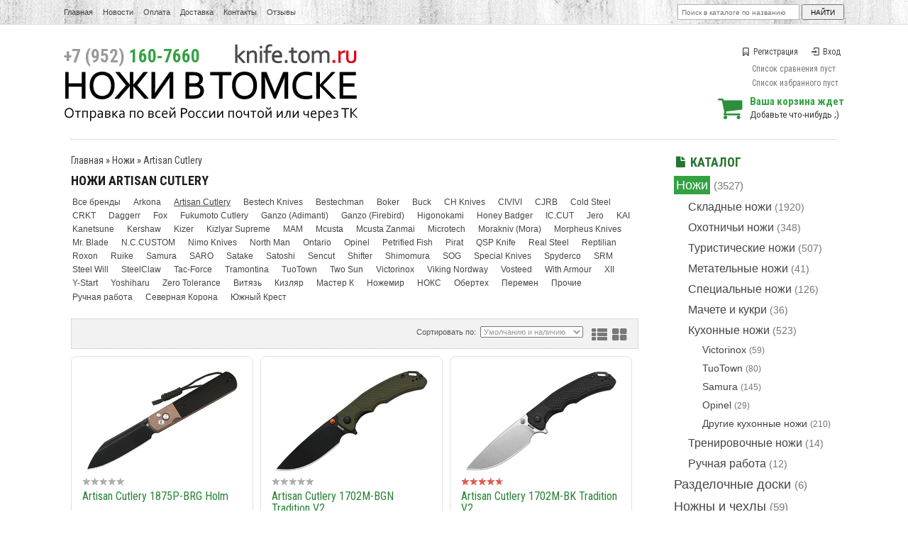

--- FILE ---
content_type: text/html; charset=UTF-8
request_url: https://knife.tom.ru/catalog/noji/artisan-cutlery
body_size: 18174
content:
<!DOCTYPE html>
<html>
<head>
	<base href="https://knife.tom.ru/"/>
	<title>Ножи</title>
        <meta name="yandex-verification" content="8c29caeb28e9383f" />
	<meta http-equiv="Content-Type" content="text/html; charset=UTF-8" />
	<meta name="description" content="Древнейшие ножи известны с эпохи палеолита. Первыми ножами были каменные отщепы, приобретшие впоследствии миндалевидную форму. Позже к ножам начали прикрепляться деревянные и костяные рукояти. Такая горная порода, как обсидиан, позволяла получать острейши" />
	<meta name="keywords"    content="Ножи, складные, фиксированные, специальные, ножи в томске, ножи, складные ножи, охотничьи ножи, паракорд, огниво, мачете, туристические ножи, колдстил, крыса, онтарио рэт, ontario rat, cold steel, knife, купить ножи в томске, zt, zero tolerance" />
	<meta name=viewport content="width=device-width">
	<meta name="SKYPE_TOOLBAR" content="SKYPE_TOOLBAR_PARSER_COMPATIBLE" />
	<link   href="design/knife/js/jquery-ui/jquery-ui.min.css" rel="stylesheet" type="text/css" >	
	<link href="design/knife/css/style.css?version=6" rel="stylesheet" type="text/css" media="screen"/>
	<link href="design/knife/images/bg/favicon.ico" rel="icon"          type="image/x-icon"/>
	<link href="design/knife/images/bg/favicon.ico" rel="shortcut icon" type="image/x-icon"/>
       	<script src="js/jquery/jquery.js"></script>
	<script src="design/knife/js/scripts.js"></script>
	<script src="design/knife/js/product_to_session.js"></script>
	<script src="design/knife/js/filter.js"></script>
	<script src="design/knife/js/jquery-ui/jquery-ui.min.js"></script>
<meta property="og:image" content="https://knife.tom.ru/design/knife/images/logo.png" />

<script src="https://www.google.com/recaptcha/api.js" async defer></script>

</head>
<body>
<div id="mainPage">
	<!-- верхнее меню -->
	<div id='topRow'><section class='containerWrap'>
	<nav>
	<!-- Выбор валюты -->
		   		<!-- Меню страниц сайта -->
		<ul class="menu-inline menuPages">
                <form action="products" id="search">
<input type="text2" class="input_search" name="keyword" value="" placeholder="Поиск в каталоге по названию"/>
		<input type="submit" value="найти" />
		</form>  	
						                        <li><a data-page="1" href="" >Главная</a></li>						                        <li><a data-page="4" href="blog" >Новости</a></li>						                        <li><a data-page="2" href="oplata" >Оплата</a></li>						                        <li><a data-page="3" href="dostavka" >Доставка</a></li>																																																						                        <li><a data-page="6" href="contact" >Контакты</a></li>																																													<a href="/blog/feedback" text-decoration="none">Отзывы</a>
</ul>
</nav>


	</section></div>
	<!-- Шапка -->
	<header id="headerRow"><section class='containerWrap'>
<div class="logo">
		<a href="/"><img src="design/knife/images/logo.png" title="Интернет-магазин &quot;Ножи в Томске&quot;" alt="Интернет-магазин &quot;Ножи в Томске&quot;"/></a>
		</div>
<ul class='headerPhones'>
		<li class='phone'><span>+7 (952)</span> 160-7660</li>
		</ul>
<!-- Вход пользователя -->
		<ul id="account">
					<li><a href="user/register"><i class="icon-bookmark"></i>Регистрация</a></li>
			<li><a href="user/login"><i class="icon-login-1"></i>Вход</a></li>
						
				</ul>
		<div class="mylists">
            
		    <div id="compare_informer" class='mylist'>
            	Список сравнения пуст
            </div>

            
		    <div id="wishlist_informer" class='mylist'>
            	Список избранного пуст
            </div>
		</div>
		
		
		
<!-- Корзина -->


		<div id="cart_informer"><a href="./cart/"><i class="icon-basket"></i></a>
	<b>Ваша корзина ждет</b><br />
	Добавьте что-нибудь ;)
</div>
</section>
</header>
<center>        
<section id='contentCrow'><section class='containerCrap'>       
<div class="clear_fedot4"></div>
</section></section></center> 
<section id='contentRow'><section class='containerWrap'>
					
			<aside id='contentRight'>
				<h2 class='page_title color'><i class="icon-doc-inv smalltext"></i>Каталог</h2>

                        <div id="catalog_menu">
			
                        			                         <ul>
												<li>
						                                         <a class="selected" href="catalog/noji" data-category="6">Ножи</a> <small>(3527)</small>
									                         <ul>
												<li>
						                                         <a  href="catalog/skladnye" data-category="7">Складные ножи</a> <small>(1920)</small>
									
					</li>
																<li>
						                                         <a  href="catalog/ohotnichi" data-category="10">Охотничьи ножи</a> <small>(348)</small>
									
					</li>
																<li>
						                                         <a  href="catalog/turisticheskie" data-category="9">Туристические ножи</a> <small>(507)</small>
									
					</li>
																<li>
						                                         <a  href="catalog/metatelnye" data-category="14">Метательные ножи</a> <small>(41)</small>
									
					</li>
																<li>
						                                         <a  href="catalog/spetsial" data-category="11">Специальные ножи</a> <small>(126)</small>
									
					</li>
																<li>
						                                         <a  href="catalog/machete-i-kukri" data-category="41">Мачете и кукри</a> <small>(36)</small>
									
					</li>
																<li>
						                                         <a  href="catalog/kuhonnie" data-category="8">Кухонные ножи</a> <small>(523)</small>
									                         <ul>
												<li>
						                                         <a  href="catalog/victorinox" data-category="39">Victorinox</a> <small>(59)</small>
									
					</li>
																<li>
						                                         <a  href="catalog/tuotown" data-category="103">TuoTown</a> <small>(80)</small>
									
					</li>
																<li>
						                                         <a  href="catalog/samura" data-category="68">Samura</a> <small>(145)</small>
									
					</li>
																<li>
						                                         <a  href="catalog/opinel" data-category="100">Opinel</a> <small>(29)</small>
									
					</li>
																<li>
						                                         <a  href="catalog/drugie-kuhonnye-nozhi" data-category="40">Другие кухонные ножи</a> <small>(210)</small>
									
					</li>
							                        </ul>
                        
					</li>
																<li>
						                                         <a  href="catalog/trenirovochnye-nozhi" data-category="70">Тренировочные ножи</a> <small>(14)</small>
									
					</li>
																<li>
						                                         <a  href="catalog/ruchnaya-rabota" data-category="36">Ручная работа</a> <small>(12)</small>
									
					</li>
							                        </ul>
                        
					</li>
																<li>
						                                         <a  href="catalog/razdelochnye-doski" data-category="97">Разделочные доски</a> <small>(6)</small>
									
					</li>
																<li>
						                                         <a  href="catalog/nozhny-i-chehly" data-category="58">Ножны и чехлы</a> <small>(59)</small>
									
					</li>
																<li>
						                                         <a  href="catalog/instrumenty" data-category="37">Инструменты</a> <small>(149)</small>
									                         <ul>
												<li>
						                                         <a  href="catalog/topory" data-category="93">Топоры</a> <small>(21)</small>
									
					</li>
																<li>
						                                         <a  href="catalog/lopaty" data-category="94">Лопаты</a> <small>(121)</small>
									
					</li>
																<li>
						                                         <a  href="catalog/pily" data-category="101">Пилы</a> <small>(7)</small>
									
					</li>
							                        </ul>
                        
					</li>
																<li>
						                                         <a  href="catalog/zatochka" data-category="13">Заточка</a> <small>(355)</small>
									                         <ul>
												<li>
						                                         <a  href="catalog/vodnye-kamni" data-category="48">Водные камни</a> <small>(187)</small>
									
					</li>
																<li>
						                                         <a  href="catalog/almaznye-kamni" data-category="99">Алмазные камни</a> <small>(67)</small>
									
					</li>
																<li>
						                                         <a  href="catalog/zatochnye-sistemy" data-category="49">Заточные системы</a> <small>(13)</small>
									
					</li>
																<li>
						                                         <a  href="catalog/musaty" data-category="98">Мусаты</a> <small>(12)</small>
									
					</li>
																<li>
						                                         <a  href="catalog/pasty" data-category="50">Пасты</a> <small>(29)</small>
									
					</li>
																<li>
						                                         <a  href="catalog/raznoe_zatochka" data-category="51">Разное</a> <small>(45)</small>
									
					</li>
							                        </ul>
                        
					</li>
																<li>
						                                         <a  href="catalog/fonari" data-category="24">Фонари</a> <small>(210)</small>
									                         <ul>
												<li>
						                                         <a  href="catalog/fonari-fenix" data-category="27">Фонари Fenix</a> <small>(94)</small>
									
					</li>
																<li>
						                                         <a  href="catalog/fonari-nitecore" data-category="88">Фонари Nitecore</a> <small>(37)</small>
									
					</li>
																<li>
						                                         <a  href="catalog/fonari-armytek" data-category="89">Фонари Armytek</a> <small>(40)</small>
									
					</li>
																							<li>
						                                         <a  href="catalog/element" data-category="25">Элементы питания</a> <small>(27)</small>
									
					</li>
																<li>
						                                         <a  href="catalog/aksessuary" data-category="26">Аксессуары</a> <small>(12)</small>
									
					</li>
							                        </ul>
                        
					</li>
																<li>
						                                         <a  href="catalog/edc-i-multituly" data-category="79">EDC и мультитулы</a> <small>(92)</small>
									                         <ul>
												<li>
						                                         <a  href="catalog/multituly" data-category="31">Мультитулы</a> <small>(58)</small>
									                         <ul>
																			<li>
						                                         <a  href="catalog/multituly-ganzo" data-category="33">Мультитулы Ganzo</a> <small>(28)</small>
									
					</li>
																<li>
						                                         <a  href="catalog/drugie-multituly" data-category="34">Другие мультитулы</a> <small>(30)</small>
									
					</li>
							                        </ul>
                        
					</li>
																<li>
						                                         <a  href="catalog/brelki-multituly" data-category="80">Брелки-мультитулы</a> <small>(13)</small>
									
					</li>
																<li>
						                                         <a  href="catalog/takticheskie-ruchki" data-category="35">Тактические ручки</a> <small>(8)</small>
									
					</li>
																							<li>
						                                         <a  href="catalog/kubotany-i-prochee" data-category="82">Куботаны и прочее</a> <small>(7)</small>
									
					</li>
																														<li>
						                                         <a  href="catalog/instr_raznoe" data-category="63">Разное</a> <small>(6)</small>
									
					</li>
							                        </ul>
                        
					</li>
																<li>
						                                         <a  href="catalog/turizm-i-vyzhivanie" data-category="71">Туризм и выживание</a> <small>(93)</small>
									                         <ul>
												<li>
						                                         <a  href="catalog/germetichnye-boksy" data-category="72">Герметичные боксы</a> <small>(5)</small>
									
					</li>
																							<li>
						                                         <a  href="catalog/ogniva-i-zazhigalki" data-category="73">Огнива и зажигалки</a> <small>(6)</small>
									
					</li>
																<li>
						                                         <a  href="catalog/termosy-i-flyagi" data-category="62">Термосы и фляги</a> <small>(25)</small>
									
					</li>
																<li>
						                                         <a  href="catalog/ryukzaki-i-sumki" data-category="59">Рюкзаки и сумки</a> <small>(48)</small>
									
					</li>
																														<li>
						                                         <a  href="catalog/raznoe_surv" data-category="78">Разное</a> <small>(9)</small>
									
					</li>
							                        </ul>
                        
					</li>
																<li>
						                                         <a  href="catalog/parakord" data-category="17">Паракорд</a> <small>(404)</small>
									                         <ul>
												<li>
						                                         <a  href="catalog/paracord-275" data-category="90">Paracord 275</a> <small>(61)</small>
									
					</li>
																<li>
						                                         <a  href="catalog/parakord-all" data-category="42">Paracord 550</a> <small>(106)</small>
									
					</li>
																							<li>
						                                         <a  href="catalog/microcord" data-category="92">Microcord</a> <small>(18)</small>
									
					</li>
																<li>
						                                         <a  href="catalog/karabiny-i-fasteksy" data-category="84">Карабины и фастексы</a> <small>(43)</small>
									
					</li>
																<li>
						                                         <a  href="catalog/businy-i-podveski" data-category="86">Бусины и подвески</a> <small>(161)</small>
									
					</li>
																<li>
						                                         <a  href="catalog/braslety" data-category="85">Браслеты</a> <small>(1)</small>
									
					</li>
																<li>
						                                         <a  href="catalog/paracord_raznoe" data-category="102">Разное</a> <small>(10)</small>
									
					</li>
							                        </ul>
                        
					</li>
																<li>
						                                         <a  href="catalog/masterskaya" data-category="60">Мастерская</a> <small>(232)</small>
									                         <ul>
												<li>
						                                         <a  href="catalog/himiya-i-masla" data-category="95">Химия и масла</a> <small>(3)</small>
									
					</li>
																							<li>
						                                         <a  href="catalog/materialy" data-category="30">Материалы</a> <small>(178)</small>
									
					</li>
																<li>
						                                         <a  href="catalog/klinki" data-category="61">Клинки</a> <small>(38)</small>
									
					</li>
																<li>
						                                         <a  href="catalog/raznoemaster" data-category="66">Разное</a> <small>(12)</small>
									
					</li>
							                        </ul>
                        
					</li>
																<li>
						                                         <a  href="catalog/raznoe" data-category="18">Разное</a> <small>(33)</small>
									
					</li>
																<li>
						                                         <a  href="catalog/zazhigalki-zippo" data-category="64">Зажигалки Zippo</a> <small>(78)</small>
									
					</li>
																<li>
						                                         <a  href="catalog/sertifikaty" data-category="67">Сертификаты</a> <small>(15)</small>
									
					</li>
																<li>
						                                         <a  href="catalog/arhiv" data-category="65">Архив</a> <small>(5124)</small>
									
					</li>
							                        </ul>
                        
                        <ul><li><a  href="/skoro" data-category="1">Скоро в наличии</a> <small>(100)</small></li></ul>
                                                </div>

<div id="catalog_menu">
	<a href="/uspey-kupit-limit-time"><ul id="timerSide">
	<h3 class='page_title'><span>Специальные цены на складские остатки!</span></h3>
	<img border="0" src="/design/knife/images/bg/logo_timer.png" alt="" />
<div class="countdownItems"></div>
<script>$(".countdownItems").countdown(new Date(2025,11,31, 00, 00, 00), {prefix:'<p>Осталось</p>', finish: '<i>Внимание!<br />Время акции истекло</i>'});</script>         </ul></a>
</div>


                                                

	
		<ul class="blog blogSide">
		<h3 class='page_title'><a href="blog/"><i class="icon-edit smalltext"></i>Наши <span>новости</span></a></h2>
				<li data-post="93">
			<b class="blogDate">31.12.2024</b>
			<p><b><a class='color' href="blog/s-novym-godom-2025">С новым годом!</a></b></p>
                 <div class='annotation'><p>В этом году мы хорошо поработали, отправили гору заказов, переехали на новый адрес, снесли стену в офисе и повесили вывеску. С одной стороны я надеюсь, что будущий год будет не менее продуктивным, а с другой стороны хотелось бы, чтобы он был немного полегче. Но в планах уже столько дел, что хватит на несколько лет, так что, будь, что будет.&nbsp;</p><p>В целом, нормально всё. Хороший год. И было бы здорово, чтобы и у всех наших покупателей тоже все было очень хорошо. Такое вот пожелание. С новым годом, короче. А еще в обычном режиме работать начнем с восьмого числа, но если что-то срочное &ndash; пишите или звоните, я планирую всякие незаконченные дела разгребать и буду ходить на работу и в праздники, время от времени.</p></div>
		</li>
				<li data-post="92">
			<b class="blogDate">23.07.2024</b>
			<p><b><a class='color' href="blog/pereezd-na-novyj-adres">Переезд на новый адрес</a></b></p>
                 <div class='annotation'><p><span>Ну всё, мы переехали и начали работать в обычном режиме. Я обновил адрес в разных сервисах и на сайте, сдал старый офис и с прошлым местом меня больше ничего не связывает. Первый раз сегодня отправили заказы СДЭКом из нового офиса, кто-то уже успел забрать заказ самовывозом по новому адресу. Теперь будем обживаться, нужно распаковывать всё, что мы перевезли, двигать мебель, настраивать рабочие процессы. Но это все уже будет спокойно и в удовольствие.</span></p><center><script type="text/javascript" charset="utf-8" async="" src="https://api-maps.yandex.ru/services/constructor/1.0/js/?um=constructor%3A1a1bd3d1882a7a5daca32785409e7e1e2911d56654d33de9dc0ffcf705faf108&amp;width=800&amp;height=500&amp;lang=ru_RU&amp;scroll=true"></script></center></div>
		</li>
		                <li><a href="/blog">Читать все новости <i class="icon-forward"></i></a></li>
	</ul>
	 




<div id="catalog_menu">
<a href="/skoro" class='imageBlock'><img src="design/knife/images/banner_skoro.png"/></a>
<a href="/special-price" class='imageBlock'><img src="design/knife/images/banner_event.png"/></a>
<a href="/recomenduemie" class='imageBlock'><img src="design/knife/images/banner_recommend.png"/></a>
<a href="/novinki-po-date" class='imageBlock'><img src="design/knife/images/banner_new.png"/></a>

<a href="/korporativnye-podarki" class='imageBlock'><img src="/files/uploads/news/_corporate.png"/></a>



</div>
			</aside>
			<section id='contentLeft'>
                




<div id="page_title">
	<h66><p><a href="./">Главная</a>
			 » <a href="catalog/noji" data-category="6">Ножи</a>		» <a href="catalog/noji/artisan-cutlery">Artisan Cutlery</a>	 </p></h66>
	<h1>
	Ножи Artisan Cutlery 
		</h1>
</div>


        
        
<!--  -->





<!--Каталог товаров-->

		<div id="brands">
		<a href="catalog/noji" >Все бренды</a>
					<a  data-brand="235" href="catalog/noji/arkona">Arkona</a>
					<a class="selected" data-brand="226" href="catalog/noji/artisan-cutlery">Artisan Cutlery</a>
					<a  data-brand="168" href="catalog/noji/bestech-knives">Bestech Knives</a>
					<a  data-brand="239" href="catalog/noji/bestechman">Bestechman</a>
					<a  data-brand="48" href="catalog/noji/boker">Boker</a>
					<a  data-brand="41" href="catalog/noji/buck">Buck</a>
					<a  data-brand="199" href="catalog/noji/ch-knives">CH Knives</a>
					<a  data-brand="234" href="catalog/noji/civivi">CIVIVI</a>
					<a  data-brand="227" href="catalog/noji/cjrb">CJRB</a>
					<a  data-brand="24" href="catalog/noji/cold_steel">Cold Steel</a>
					<a  data-brand="29" href="catalog/noji/crkt">CRKT</a>
					<a  data-brand="197" href="catalog/noji/daggerr">Daggerr</a>
					<a  data-brand="64" href="catalog/noji/fox">Fox</a>
					<a  data-brand="120" href="catalog/noji/fukumoto-cutlery">Fukumoto Cutlery</a>
					<a  data-brand="205" href="catalog/noji/ganzo-adimanti">Ganzo (Adimanti)</a>
					<a  data-brand="32" href="catalog/noji/ganzo-firebird">Ganzo (Firebird)</a>
					<a  data-brand="156" href="catalog/noji/higonokami">Higonokami</a>
					<a  data-brand="238" href="catalog/noji/honey-badger">Honey Badger</a>
					<a  data-brand="240" href="catalog/noji/iccut">IC.CUT</a>
					<a  data-brand="165" href="catalog/noji/jero">Jero</a>
					<a  data-brand="246" href="catalog/noji/kai">KAI</a>
					<a  data-brand="191" href="catalog/noji/kanetsune">Kanetsune</a>
					<a  data-brand="39" href="catalog/noji/kershaw">Kershaw</a>
					<a  data-brand="249" href="catalog/noji/kizer">Kizer</a>
					<a  data-brand="82" href="catalog/noji/kizlyar-supreme">Kizlyar Supreme</a>
					<a  data-brand="178" href="catalog/noji/mam">MAM</a>
					<a  data-brand="105" href="catalog/noji/mcusta">Mcusta</a>
					<a  data-brand="252" href="catalog/noji/mcusta-zanmai">Mcusta Zanmai</a>
					<a  data-brand="66" href="catalog/noji/microtech">Microtech</a>
					<a  data-brand="100" href="catalog/noji/morakniv-mora">Morakniv (Mora)</a>
					<a  data-brand="256" href="catalog/noji/morpheus-knives">Morpheus Knives</a>
					<a  data-brand="133" href="catalog/noji/mr-blade">Mr. Blade</a>
					<a  data-brand="180" href="catalog/noji/nccustom">N.C.CUSTOM</a>
					<a  data-brand="233" href="catalog/noji/nimo-knives">Nimo Knives</a>
					<a  data-brand="176" href="catalog/noji/north-man">North Man</a>
					<a  data-brand="27" href="catalog/noji/ontario">Ontario</a>
					<a  data-brand="148" href="catalog/noji/opinel">Opinel</a>
					<a  data-brand="218" href="catalog/noji/petrified-fish">Petrified Fish</a>
					<a  data-brand="215" href="catalog/noji/pirat">Pirat</a>
					<a  data-brand="228" href="catalog/noji/qsp-knife">QSP Knife</a>
					<a  data-brand="125" href="catalog/noji/real-steel">Real Steel</a>
					<a  data-brand="134" href="catalog/noji/reptilian">Reptilian</a>
					<a  data-brand="231" href="catalog/noji/roxon">Roxon</a>
					<a  data-brand="160" href="catalog/noji/ruike">Ruike</a>
					<a  data-brand="132" href="catalog/noji/samura">Samura</a>
					<a  data-brand="230" href="catalog/noji/saro">SARO</a>
					<a  data-brand="151" href="catalog/noji/satake">Satake</a>
					<a  data-brand="129" href="catalog/noji/satoshi">Satoshi</a>
					<a  data-brand="242" href="catalog/noji/sencut">Sencut</a>
					<a  data-brand="243" href="catalog/noji/shifter">Shifter</a>
					<a  data-brand="190" href="catalog/noji/shimomura">Shimomura</a>
					<a  data-brand="80" href="catalog/noji/sog">SOG</a>
					<a  data-brand="217" href="catalog/noji/special-knives">Special Knives</a>
					<a  data-brand="25" href="catalog/noji/spyderco">Spyderco</a>
					<a  data-brand="126" href="catalog/noji/srm">SRM</a>
					<a  data-brand="135" href="catalog/noji/steel-will">Steel Will</a>
					<a  data-brand="40" href="catalog/noji/steelclaw">SteelClaw</a>
					<a  data-brand="177" href="catalog/noji/tacforce">Tac-Force</a>
					<a  data-brand="26" href="catalog/noji/tramontina">Tramontina</a>
					<a  data-brand="254" href="catalog/noji/tuotown">TuoTown</a>
					<a  data-brand="188" href="catalog/noji/two-sun">Two Sun</a>
					<a  data-brand="88" href="catalog/noji/victorinox">Victorinox</a>
					<a  data-brand="14" href="catalog/noji/viking_nordway">Viking Nordway</a>
					<a  data-brand="248" href="catalog/noji/vosteed">Vosteed</a>
					<a  data-brand="162" href="catalog/noji/with-armour">With Armour</a>
					<a  data-brand="179" href="catalog/noji/xii">XII</a>
					<a  data-brand="51" href="catalog/noji/y-start">Y-Start</a>
					<a  data-brand="154" href="catalog/noji/yoshiharu">Yoshiharu</a>
					<a  data-brand="45" href="catalog/noji/zero-tolerance">Zero Tolerance</a>
					<a  data-brand="13" href="catalog/noji/vityaz">Витязь</a>
					<a  data-brand="19" href="catalog/noji/kizlyar">Кизляр</a>
					<a  data-brand="18" href="catalog/noji/master_k">Мастер К</a>
					<a  data-brand="44" href="catalog/noji/nozhemir">Ножемир</a>
					<a  data-brand="16" href="catalog/noji/noks">НОКС</a>
					<a  data-brand="244" href="catalog/noji/oberteh">Обертех</a>
					<a  data-brand="253" href="catalog/noji/peremen">Перемен</a>
					<a  data-brand="53" href="catalog/noji/prochie">Прочие</a>
					<a  data-brand="75" href="catalog/noji/ruchnaya-rabota">Ручная работа</a>
					<a  data-brand="222" href="catalog/noji/severnaya-korona">Северная Корона</a>
					<a  data-brand="219" href="catalog/noji/yuzhnyj-krest">Южный Крест</a>
			</div>
	


<script src="js/ctrlnavigate.js"></script>
<div class="pagination">

			<div class="pull-right list_grid">
		<a href="#" id="v-list"><i class="hover_mouse icon-th-list "></i></a>
		<a href="#" id="v-block"><i class="hover_mouse icon-th-large "></i></a>
		</div>
	
		<div class="pull-right">Сортировать по:&nbsp;
	<select onchange="location = this.value;">
		<option value="/catalog/noji/artisan-cutlery?sort=position"  selected>Умолчанию и наличию</option>
		<option value="/catalog/noji/artisan-cutlery?sort=name" >Названию</option>
		<option value="/catalog/noji/artisan-cutlery?sort=price" >Цене: от минимальной</option>
		<option value="/catalog/noji/artisan-cutlery?sort=price2" >Цене: от максимальной</option>
		<option value="/catalog/noji/artisan-cutlery?sort=rating" >Сначала популярные</option>
		<option value="/catalog/noji/artisan-cutlery?sort=created" >Сначала новые</option>
	</select>
	</div>
	
	
</div>




	<ul id="itemsList" class="block">
				<li class="product"><!--<div id="itemLabels">
				</div>-->

<div class="image">
<a href="products/artisan-cutlery-1875p-brg-holm" title='Просмотреть Artisan Cutlery 1875P-BRG Holm'><img src="https://knife.tom.ru/files/products/1875p-brg.1200x1200w.220x.jpg?3953b70a83b3826d0d51f1f24cc5f2b7" alt="Artisan Cutlery 1875P-BRG Holm"/></a>
</div>


<div class="description">

	<!-- Ретинг -->
<script>
$(function() {
$('.testRater_15441').rater({ postHref: 'ajax/rating.php' });
});
</script>
<div class="testRater_15441" id="product_15441"><div class="statVal">
<span class="rater">
	<span class="rater-starsOff" style="width:60px;"><span class="rater-starsOn" style="width:0px"></span></span>
	<span class="test-text"><span class="rater-rating"><b>0.0</b></span>&#160;&#160;(голосов <span class="rater-rateCount">0</span>)</span>
</span>
</div></div>	<h3><a data-product="15441" href="products/artisan-cutlery-1875p-brg-holm">Artisan Cutlery 1875P-BRG Holm</a></h3>
        
        
				<form class="cart b1c-good" action="/cart">

			<p class='b1c-name' style="display:none;">Artisan Cutlery 1875P-BRG Holm</p>
			
					<select name="variant" style='display:none;'>
										<option value="15467"  price="6460"></option>										</select>					

					<div class="price">
										<span>6460</span> <i>руб</i>
					</div>
					
                                                         
					
					
					<div class="toolbar_session_list">
						<input type="submit" class="gradient-base button" value="В корзину" data-result-text="добавлен"/>
						
													<div class='compare_but gradient-base  mylist_add'><a href="/compare?id=15441" class='addps' data-id='15441' data-key='compare' data-informer='1'><i></i></a></div>
						
																				<div class='wishlist_but gradient-base mylist_add'><a href="/wishlist?id=15441" class='addps' data-id='15441' data-key='wishlist' data-informer='1'><i></i></a></div>
																		</div>
					
					
					                       
                        
                                     
                        
		</form>
	
	
 <ul class="smallBlocks ">
  <li>Наличие: <b style="color:green">есть</b></li>
		<li title='1875P-BRG'>Арт.1875P-BRG</li>		
	</ul>
	
		
	
</div></li>
				<li class="product"><!--<div id="itemLabels">
				</div>-->

<div class="image">
<a href="products/artisan-cutlery-1702m-bgn-tradition-v2" title='Просмотреть Artisan Cutlery 1702M-BGN Tradition V2'><img src="https://knife.tom.ru/files/products/1702m-bgn.1200x1200w.220x.jpg?eb774609c2bab57b934804c8bbcf4df3" alt="Artisan Cutlery 1702M-BGN Tradition V2"/></a>
</div>


<div class="description">

	<!-- Ретинг -->
<script>
$(function() {
$('.testRater_15439').rater({ postHref: 'ajax/rating.php' });
});
</script>
<div class="testRater_15439" id="product_15439"><div class="statVal">
<span class="rater">
	<span class="rater-starsOff" style="width:60px;"><span class="rater-starsOn" style="width:0px"></span></span>
	<span class="test-text"><span class="rater-rating"><b>0.0</b></span>&#160;&#160;(голосов <span class="rater-rateCount">0</span>)</span>
</span>
</div></div>	<h3><a data-product="15439" href="products/artisan-cutlery-1702m-bgn-tradition-v2">Artisan Cutlery 1702M-BGN Tradition V2</a></h3>
        
        
				<form class="cart b1c-good" action="/cart">

			<p class='b1c-name' style="display:none;">Artisan Cutlery 1702M-BGN Tradition V2</p>
			
					<select name="variant" style='display:none;'>
										<option value="15465"  price="5100"></option>										</select>					

					<div class="price">
										<span>5100</span> <i>руб</i>
					</div>
					
                                                         
					
					
					<div class="toolbar_session_list">
						<input type="submit" class="gradient-base button" value="В корзину" data-result-text="добавлен"/>
						
													<div class='compare_but gradient-base  mylist_add'><a href="/compare?id=15439" class='addps' data-id='15439' data-key='compare' data-informer='1'><i></i></a></div>
						
																				<div class='wishlist_but gradient-base mylist_add'><a href="/wishlist?id=15439" class='addps' data-id='15439' data-key='wishlist' data-informer='1'><i></i></a></div>
																		</div>
					
					
					                       
                        
                                     
                        
		</form>
	
	
 <ul class="smallBlocks ">
  <li>Наличие: <b style="color:green">есть</b></li>
		<li title='1702M-BGN'>Арт.1702M-BGN</li>		
	</ul>
	
		
	
</div></li>
				<li class="product"><!--<div id="itemLabels">
				</div>-->

<div class="image">
<a href="products/artisan-cutlery-1702m-bk-tradition-v2" title='Просмотреть Artisan Cutlery 1702M-BK Tradition V2'><img src="https://knife.tom.ru/files/products/1702m-bk.1200x1200w.220x.jpg?8bdf183241317004cc3d35478f734449" alt="Artisan Cutlery 1702M-BK Tradition V2"/></a>
</div>


<div class="description">

	<!-- Ретинг -->
<script>
$(function() {
$('.testRater_15438').rater({ postHref: 'ajax/rating.php' });
});
</script>
<div class="testRater_15438" id="product_15438"><div class="statVal">
<span class="rater">
	<span class="rater-starsOff" style="width:60px;"><span class="rater-starsOn" style="width:56.4px"></span></span>
	<span class="test-text"><span class="rater-rating"><b>4.7</b></span>&#160;&#160;(голосов <span class="rater-rateCount">5</span>)</span>
</span>
</div></div>	<h3><a data-product="15438" href="products/artisan-cutlery-1702m-bk-tradition-v2">Artisan Cutlery 1702M-BK Tradition V2</a></h3>
        
        
				<form class="cart b1c-good" action="/cart">

			<p class='b1c-name' style="display:none;">Artisan Cutlery 1702M-BK Tradition V2</p>
			
					<select name="variant" style='display:none;'>
										<option value="15464"  price="5100"></option>										</select>					

					<div class="price">
										<span>5100</span> <i>руб</i>
					</div>
					
                                                         
					
					
					<div class="toolbar_session_list">
						<input type="submit" class="gradient-base button" value="В корзину" data-result-text="добавлен"/>
						
													<div class='compare_but gradient-base  mylist_add'><a href="/compare?id=15438" class='addps' data-id='15438' data-key='compare' data-informer='1'><i></i></a></div>
						
																				<div class='wishlist_but gradient-base mylist_add'><a href="/wishlist?id=15438" class='addps' data-id='15438' data-key='wishlist' data-informer='1'><i></i></a></div>
																		</div>
					
					
					                       
                        
                                     
                        
		</form>
	
	
 <ul class="smallBlocks ">
  <li>Наличие: <b style="color:green">есть</b></li>
		<li title='1702M-BK'>Арт.1702M-BK</li>		
	</ul>
	
		
	
</div></li>
				<li class="product"><!--<div id="itemLabels">
				</div>-->

<div class="image">
<a href="products/artisan-cutlery-1702m-bbn-tradition-v2" title='Просмотреть Artisan Cutlery 1702M-BBN Tradition V2'><img src="https://knife.tom.ru/files/products/1702m-bbn.1200x1200w.220x.jpg?7144935511194fb2727e5aa7dfbe752b" alt="Artisan Cutlery 1702M-BBN Tradition V2"/></a>
</div>


<div class="description">

	<!-- Ретинг -->
<script>
$(function() {
$('.testRater_15437').rater({ postHref: 'ajax/rating.php' });
});
</script>
<div class="testRater_15437" id="product_15437"><div class="statVal">
<span class="rater">
	<span class="rater-starsOff" style="width:60px;"><span class="rater-starsOn" style="width:0px"></span></span>
	<span class="test-text"><span class="rater-rating"><b>0.0</b></span>&#160;&#160;(голосов <span class="rater-rateCount">0</span>)</span>
</span>
</div></div>	<h3><a data-product="15437" href="products/artisan-cutlery-1702m-bbn-tradition-v2">Artisan Cutlery 1702M-BBN Tradition V2</a></h3>
        
        
				<form class="cart b1c-good" action="/cart">

			<p class='b1c-name' style="display:none;">Artisan Cutlery 1702M-BBN Tradition V2</p>
			
					<select name="variant" style='display:none;'>
										<option value="15463"  price="5100"></option>										</select>					

					<div class="price">
										<span>5100</span> <i>руб</i>
					</div>
					
                                                         
					
					
					<div class="toolbar_session_list">
						<input type="submit" class="gradient-base button" value="В корзину" data-result-text="добавлен"/>
						
													<div class='compare_but gradient-base  mylist_add'><a href="/compare?id=15437" class='addps' data-id='15437' data-key='compare' data-informer='1'><i></i></a></div>
						
																				<div class='wishlist_but gradient-base mylist_add'><a href="/wishlist?id=15437" class='addps' data-id='15437' data-key='wishlist' data-informer='1'><i></i></a></div>
																		</div>
					
					
					                       
                        
                                     
                        
		</form>
	
	
 <ul class="smallBlocks ">
  <li>Наличие: <b style="color:green">есть</b></li>
		<li title='1702M-BBN'>Арт.1702M-BBN</li>		
	</ul>
	
		
	
</div></li>
				<li class="product"><!--<div id="itemLabels">
				</div>-->

<div class="image">
<a href="products/artisan-cutlery-1702ps-cf-tradition" title='Просмотреть Artisan Cutlery 1702PS-CF Tradition'><img src="https://knife.tom.ru/files/products/1702ps-cf.1200x1200w.220x.jpg?78b00fbc754a6c71a8d1a49575ec5a5c" alt="Artisan Cutlery 1702PS-CF Tradition"/></a>
</div>


<div class="description">

	<!-- Ретинг -->
<script>
$(function() {
$('.testRater_11476').rater({ postHref: 'ajax/rating.php' });
});
</script>
<div class="testRater_11476" id="product_11476"><div class="statVal">
<span class="rater">
	<span class="rater-starsOff" style="width:60px;"><span class="rater-starsOn" style="width:51.6px"></span></span>
	<span class="test-text"><span class="rater-rating"><b>4.3</b></span>&#160;&#160;(голосов <span class="rater-rateCount">3</span>)</span>
</span>
</div></div>	<h3><a data-product="11476" href="products/artisan-cutlery-1702ps-cf-tradition">Artisan Cutlery 1702PS-CF Tradition</a></h3>
        
        
				<form class="cart b1c-good" action="/cart">

			<p class='b1c-name' style="display:none;">Artisan Cutlery 1702PS-CF Tradition</p>
			
					<select name="variant" style='display:none;'>
										<option value="11502"  price="6050"></option>										</select>					

					<div class="price">
										<span>6050</span> <i>руб</i>
					</div>
					
                                                         
					
					
					<div class="toolbar_session_list">
						<input type="submit" class="gradient-base button" value="В корзину" data-result-text="добавлен"/>
						
													<div class='compare_but gradient-base  mylist_add'><a href="/compare?id=11476" class='addps' data-id='11476' data-key='compare' data-informer='1'><i></i></a></div>
						
																				<div class='wishlist_but gradient-base mylist_add'><a href="/wishlist?id=11476" class='addps' data-id='11476' data-key='wishlist' data-informer='1'><i></i></a></div>
																		</div>
					
					
					                       
                        
                                     
                        
		</form>
	
	
 <ul class="smallBlocks ">
  <li>Наличие: <b style="color:green">есть</b></li>
		<li title='1702PS-CF'>Арт.1702PS-CF</li>		
	</ul>
	
		
	
</div></li>
				<li class="product"><!--<div id="itemLabels">
				</div>-->

<div class="image">
<a href="products/artisan-cutlery-1703g-gy-littoral" title='Просмотреть Artisan Cutlery 1703G-GY Littoral'><img src="https://knife.tom.ru/files/products/1703g-gy.1200x1200w.220x.jpg?a57b2783498c5f21830e01bb220e7143" alt="Artisan Cutlery 1703G-GY Littoral"/></a>
</div>


<div class="description">

	<!-- Ретинг -->
<script>
$(function() {
$('.testRater_11514').rater({ postHref: 'ajax/rating.php' });
});
</script>
<div class="testRater_11514" id="product_11514"><div class="statVal">
<span class="rater">
	<span class="rater-starsOff" style="width:60px;"><span class="rater-starsOn" style="width:0px"></span></span>
	<span class="test-text"><span class="rater-rating"><b>0.0</b></span>&#160;&#160;(голосов <span class="rater-rateCount">0</span>)</span>
</span>
</div></div>	<h3><a data-product="11514" href="products/artisan-cutlery-1703g-gy-littoral">Artisan Cutlery 1703G-GY Littoral</a></h3>
        
        
				<form class="cart b1c-good" action="/cart">

			<p class='b1c-name' style="display:none;">Artisan Cutlery 1703G-GY Littoral</p>
			
					<select name="variant" style='display:none;'>
										<option value="11540"  price="19580"></option>										</select>					

					<div class="price">
										<span>19580</span> <i>руб</i>
					</div>
					
                                                         
					
					
					<div class="toolbar_session_list">
						<input type="submit" class="gradient-base button" value="В корзину" data-result-text="добавлен"/>
						
													<div class='compare_but gradient-base  mylist_add'><a href="/compare?id=11514" class='addps' data-id='11514' data-key='compare' data-informer='1'><i></i></a></div>
						
																				<div class='wishlist_but gradient-base mylist_add'><a href="/wishlist?id=11514" class='addps' data-id='11514' data-key='wishlist' data-informer='1'><i></i></a></div>
																		</div>
					
					
					                       
                        
                                     
                        
		</form>
	
	
 <ul class="smallBlocks ">
  <li>Наличие: <b style="color:green">есть</b></li>
		<li title='1703G-GY'>Арт.1703G-GY</li>		
	</ul>
	
		
	
</div></li>
				<li class="product"><!--<div id="itemLabels">
				</div>-->

<div class="image">
<a href="products/artisan-cutlery-1706p-bk-predator" title='Просмотреть Artisan Cutlery 1706P-BK Predator'><img src="https://knife.tom.ru/files/products/1706ps-bkf.1200x1200w.220x.jpg?d73cebb76431ff0a6c779b7a4eaec96e" alt="Artisan Cutlery 1706P-BK Predator"/></a>
</div>


<div class="description">

	<!-- Ретинг -->
<script>
$(function() {
$('.testRater_11477').rater({ postHref: 'ajax/rating.php' });
});
</script>
<div class="testRater_11477" id="product_11477"><div class="statVal">
<span class="rater">
	<span class="rater-starsOff" style="width:60px;"><span class="rater-starsOn" style="width:0px"></span></span>
	<span class="test-text"><span class="rater-rating"><b>0.0</b></span>&#160;&#160;(голосов <span class="rater-rateCount">0</span>)</span>
</span>
</div></div>	<h3><a data-product="11477" href="products/artisan-cutlery-1706p-bk-predator">Artisan Cutlery 1706P-BK Predator</a></h3>
        
        
				<form class="cart b1c-good" action="/cart">

			<p class='b1c-name' style="display:none;">Artisan Cutlery 1706P-BK Predator</p>
			
					<select name="variant" style='display:none;'>
										<option value="11503"  price="5780"></option>										</select>					

					<div class="price">
										<span>5780</span> <i>руб</i>
					</div>
					
                                                         
					
					
					<div class="toolbar_session_list">
						<input type="submit" class="gradient-base button" value="В корзину" data-result-text="добавлен"/>
						
													<div class='compare_but gradient-base  mylist_add'><a href="/compare?id=11477" class='addps' data-id='11477' data-key='compare' data-informer='1'><i></i></a></div>
						
																				<div class='wishlist_but gradient-base mylist_add'><a href="/wishlist?id=11477" class='addps' data-id='11477' data-key='wishlist' data-informer='1'><i></i></a></div>
																		</div>
					
					
					                       
                        
                                     
                        
		</form>
	
	
 <ul class="smallBlocks ">
  <li>Наличие: <b style="color:green">есть</b></li>
		<li title='1706P-BK'>Арт.1706P-BK</li>		
	</ul>
	
		
	
</div></li>
				<li class="product"><!--<div id="itemLabels">
				</div>-->

<div class="image">
<a href="products/artisan-cutlery-1707ps-cf-shark" title='Просмотреть Artisan Cutlery 1707PS-CF Shark'><img src="https://knife.tom.ru/files/products/1707ps-cf.1200x1200w.220x.jpg?657daf66606421cbd1ed3c8387ab7fe0" alt="Artisan Cutlery 1707PS-CF Shark"/></a>
</div>


<div class="description">

	<!-- Ретинг -->
<script>
$(function() {
$('.testRater_11515').rater({ postHref: 'ajax/rating.php' });
});
</script>
<div class="testRater_11515" id="product_11515"><div class="statVal">
<span class="rater">
	<span class="rater-starsOff" style="width:60px;"><span class="rater-starsOn" style="width:0px"></span></span>
	<span class="test-text"><span class="rater-rating"><b>0.0</b></span>&#160;&#160;(голосов <span class="rater-rateCount">0</span>)</span>
</span>
</div></div>	<h3><a data-product="11515" href="products/artisan-cutlery-1707ps-cf-shark">Artisan Cutlery 1707PS-CF Shark</a></h3>
        
        
				<form class="cart b1c-good" action="/cart">

			<p class='b1c-name' style="display:none;">Artisan Cutlery 1707PS-CF Shark</p>
			
					<select name="variant" style='display:none;'>
										<option value="11541"  price="6050"></option>										</select>					

					<div class="price">
										<span>6050</span> <i>руб</i>
					</div>
					
                                                         
					
					
					<div class="toolbar_session_list">
						<input type="submit" class="gradient-base button" value="В корзину" data-result-text="добавлен"/>
						
													<div class='compare_but gradient-base  mylist_add'><a href="/compare?id=11515" class='addps' data-id='11515' data-key='compare' data-informer='1'><i></i></a></div>
						
																				<div class='wishlist_but gradient-base mylist_add'><a href="/wishlist?id=11515" class='addps' data-id='11515' data-key='wishlist' data-informer='1'><i></i></a></div>
																		</div>
					
					
					                       
                        
                                     
                        
		</form>
	
	
 <ul class="smallBlocks ">
  <li>Наличие: <b style="color:green">есть</b></li>
		<li title='1707PS-CF'>Арт.1707PS-CF</li>		
	</ul>
	
		
	
</div></li>
				<li class="product"><!--<div id="itemLabels">
				</div>-->

<div class="image">
<a href="products/artisan-cutlery-1802p-bkc-classic" title='Просмотреть Artisan Cutlery 1802P-BKC Classic'><img src="https://knife.tom.ru/files/products/1802p-bkc.1200x1200w.220x.jpg?f828b65245949cabcf2c0f8e3b77fa18" alt="Artisan Cutlery 1802P-BKC Classic"/></a>
</div>


<div class="description">

	<!-- Ретинг -->
<script>
$(function() {
$('.testRater_11516').rater({ postHref: 'ajax/rating.php' });
});
</script>
<div class="testRater_11516" id="product_11516"><div class="statVal">
<span class="rater">
	<span class="rater-starsOff" style="width:60px;"><span class="rater-starsOn" style="width:0px"></span></span>
	<span class="test-text"><span class="rater-rating"><b>0.0</b></span>&#160;&#160;(голосов <span class="rater-rateCount">0</span>)</span>
</span>
</div></div>	<h3><a data-product="11516" href="products/artisan-cutlery-1802p-bkc-classic">Artisan Cutlery 1802P-BKC Classic</a></h3>
        
        
				<form class="cart b1c-good" action="/cart">

			<p class='b1c-name' style="display:none;">Artisan Cutlery 1802P-BKC Classic</p>
			
					<select name="variant" style='display:none;'>
										<option value="11542"  price="6140"></option>										</select>					

					<div class="price">
										<span>6140</span> <i>руб</i>
					</div>
					
                                                         
					
					
					<div class="toolbar_session_list">
						<input type="submit" class="gradient-base button" value="В корзину" data-result-text="добавлен"/>
						
													<div class='compare_but gradient-base  mylist_add'><a href="/compare?id=11516" class='addps' data-id='11516' data-key='compare' data-informer='1'><i></i></a></div>
						
																				<div class='wishlist_but gradient-base mylist_add'><a href="/wishlist?id=11516" class='addps' data-id='11516' data-key='wishlist' data-informer='1'><i></i></a></div>
																		</div>
					
					
					                       
                        
                                     
                        
		</form>
	
	
 <ul class="smallBlocks ">
  <li>Наличие: <b style="color:green">есть</b></li>
		<li title='1802P-BKC'>Арт.1802P-BKC</li>		
	</ul>
	
		
	
</div></li>
				<li class="product"><!--<div id="itemLabels">
				</div>-->

<div class="image">
<a href="products/artisan-cutlery-1849p-bk-sirius" title='Просмотреть Artisan Cutlery 1849P-BK Sirius'><img src="https://knife.tom.ru/files/products/1849p-bk.1200x1200w.220x.jpg?dfc6ffe3b452e2ce550e30cff984ffd7" alt="Artisan Cutlery 1849P-BK Sirius"/></a>
</div>


<div class="description">

	<!-- Ретинг -->
<script>
$(function() {
$('.testRater_11485').rater({ postHref: 'ajax/rating.php' });
});
</script>
<div class="testRater_11485" id="product_11485"><div class="statVal">
<span class="rater">
	<span class="rater-starsOff" style="width:60px;"><span class="rater-starsOn" style="width:0px"></span></span>
	<span class="test-text"><span class="rater-rating"><b>0.0</b></span>&#160;&#160;(голосов <span class="rater-rateCount">0</span>)</span>
</span>
</div></div>	<h3><a data-product="11485" href="products/artisan-cutlery-1849p-bk-sirius">Artisan Cutlery 1849P-BK Sirius</a></h3>
        
        
				<form class="cart b1c-good" action="/cart">

			<p class='b1c-name' style="display:none;">Artisan Cutlery 1849P-BK Sirius</p>
			
					<select name="variant" style='display:none;'>
										<option value="11511"  price="7320"></option>										</select>					

					<div class="price">
										<span>7320</span> <i>руб</i>
					</div>
					
                                                         
					
					
					<div class="toolbar_session_list">
						<input type="submit" class="gradient-base button" value="В корзину" data-result-text="добавлен"/>
						
													<div class='compare_but gradient-base  mylist_add'><a href="/compare?id=11485" class='addps' data-id='11485' data-key='compare' data-informer='1'><i></i></a></div>
						
																				<div class='wishlist_but gradient-base mylist_add'><a href="/wishlist?id=11485" class='addps' data-id='11485' data-key='wishlist' data-informer='1'><i></i></a></div>
																		</div>
					
					
					                       
                        
                                     
                        
		</form>
	
	
 <ul class="smallBlocks ">
  <li>Наличие: <b style="color:green">есть</b></li>
		<li title='1849P-BK'>Арт.1849P-BK</li>		
	</ul>
	
		
	
</div></li>
				<li class="product"><!--<div id="itemLabels">
		<a title='Скидка' href="products/artisan-cutlery-1808p-bkc-zumwalt"><i class="icon-tag"></i></a>		<a title='Специальная акция' href="products/artisan-cutlery-1808p-bkc-zumwalt"><!--<i class="icon-archive"></i></a></div>-->

<div class="image">
<a href="products/artisan-cutlery-1808p-bkc-zumwalt" title='Просмотреть Artisan Cutlery 1808P-BKC Zumwalt'><img src="https://knife.tom.ru/files/products/1808p-bkc.1200x1200w.220x.jpg?e5cf3a31733524fa00ffa4031740be3b" alt="Artisan Cutlery 1808P-BKC Zumwalt"/></a>
</div>


<div class="description">

	<!-- Ретинг -->
<script>
$(function() {
$('.testRater_11478').rater({ postHref: 'ajax/rating.php' });
});
</script>
<div class="testRater_11478" id="product_11478"><div class="statVal">
<span class="rater">
	<span class="rater-starsOff" style="width:60px;"><span class="rater-starsOn" style="width:0px"></span></span>
	<span class="test-text"><span class="rater-rating"><b>0.0</b></span>&#160;&#160;(голосов <span class="rater-rateCount">0</span>)</span>
</span>
</div></div>	<h3><a data-product="11478" href="products/artisan-cutlery-1808p-bkc-zumwalt">Artisan Cutlery 1808P-BKC Zumwalt</a></h3>
        
        
				<form class="cart b1c-good" action="/cart">

			<p class='b1c-name' style="display:none;">Artisan Cutlery 1808P-BKC Zumwalt</p>
			
					<select name="variant" style='display:none;'>
										<option value="11504" compare_price="5600" price="3950"></option>										</select>					

					<div class="price">
					<strike class='compare_price'>5600</strike>					<span>3950</span> <i>руб</i>
					</div>
					
                                                         
					
					
					<div class="toolbar_session_list">
						<input type="submit" class="gradient-base button" value="В корзину" data-result-text="добавлен"/>
						
													<div class='compare_but gradient-base  mylist_add'><a href="/compare?id=11478" class='addps' data-id='11478' data-key='compare' data-informer='1'><i></i></a></div>
						
																				<div class='wishlist_but gradient-base mylist_add'><a href="/wishlist?id=11478" class='addps' data-id='11478' data-key='wishlist' data-informer='1'><i></i></a></div>
																		</div>
					
					
					                       
                        
                                     
                        
		</form>
	
	
 <ul class="smallBlocks ">
  <li>Наличие: <b style="color:green">есть</b></li>
		<li title='1808P-BKC'>Арт.1808P-BKC</li>		
	</ul>
	
		
	
</div></li>
				<li class="product"><!--<div id="itemLabels">
				</div>-->

<div class="image">
<a href="products/artisan-cutlery-1849p-bodg-sirius" title='Просмотреть Artisan Cutlery 1849P-BODG Sirius'><img src="https://knife.tom.ru/files/products/1849p-bodg.1200x1200w.220x.jpg?8d864e447be9b25ffe7901f2cd896699" alt="Artisan Cutlery 1849P-BODG Sirius"/></a>
</div>


<div class="description">

	<!-- Ретинг -->
<script>
$(function() {
$('.testRater_11537').rater({ postHref: 'ajax/rating.php' });
});
</script>
<div class="testRater_11537" id="product_11537"><div class="statVal">
<span class="rater">
	<span class="rater-starsOff" style="width:60px;"><span class="rater-starsOn" style="width:0px"></span></span>
	<span class="test-text"><span class="rater-rating"><b>0.0</b></span>&#160;&#160;(голосов <span class="rater-rateCount">0</span>)</span>
</span>
</div></div>	<h3><a data-product="11537" href="products/artisan-cutlery-1849p-bodg-sirius">Artisan Cutlery 1849P-BODG Sirius</a></h3>
        
        
				<form class="cart b1c-good" action="/cart">

			<p class='b1c-name' style="display:none;">Artisan Cutlery 1849P-BODG Sirius</p>
			
					<select name="variant" style='display:none;'>
										<option value="11563"  price="13440"></option>										</select>					

					<div class="price">
										<span>13440</span> <i>руб</i>
					</div>
					
                                                         
					
					
					<div class="toolbar_session_list">
						<input type="submit" class="gradient-base button" value="В корзину" data-result-text="добавлен"/>
						
													<div class='compare_but gradient-base  mylist_add'><a href="/compare?id=11537" class='addps' data-id='11537' data-key='compare' data-informer='1'><i></i></a></div>
						
																				<div class='wishlist_but gradient-base mylist_add'><a href="/wishlist?id=11537" class='addps' data-id='11537' data-key='wishlist' data-informer='1'><i></i></a></div>
																		</div>
					
					
					                       
                        
                                     
                        
		</form>
	
	
 <ul class="smallBlocks ">
  <li>Наличие: <b style="color:green">есть</b></li>
		<li title='1849P-BODG'>Арт.1849P-BODG</li>		
	</ul>
	
		
	
</div></li>
				<li class="product"><!--<div id="itemLabels">
				</div>-->

<div class="image">
<a href="products/artisan-cutlery-1810g-gys-hornet" title='Просмотреть Artisan Cutlery 1810G-GYS Hornet'><img src="https://knife.tom.ru/files/products/1810g-gym.1200x1200w.220x.jpg?0d2c6569bc74c4ea41468eb1ba2f75f1" alt="Artisan Cutlery 1810G-GYS Hornet"/></a>
</div>


<div class="description">

	<!-- Ретинг -->
<script>
$(function() {
$('.testRater_11526').rater({ postHref: 'ajax/rating.php' });
});
</script>
<div class="testRater_11526" id="product_11526"><div class="statVal">
<span class="rater">
	<span class="rater-starsOff" style="width:60px;"><span class="rater-starsOn" style="width:0px"></span></span>
	<span class="test-text"><span class="rater-rating"><b>0.0</b></span>&#160;&#160;(голосов <span class="rater-rateCount">0</span>)</span>
</span>
</div></div>	<h3><a data-product="11526" href="products/artisan-cutlery-1810g-gys-hornet">Artisan Cutlery 1810G-GYS Hornet</a></h3>
        
        
				<form class="cart b1c-good" action="/cart">

			<p class='b1c-name' style="display:none;">Artisan Cutlery 1810G-GYS Hornet</p>
			
					<select name="variant" style='display:none;'>
										<option value="11552"  price="19580"></option>										</select>					

					<div class="price">
										<span>19580</span> <i>руб</i>
					</div>
					
                                                         
					
					
					<div class="toolbar_session_list">
						<input type="submit" class="gradient-base button" value="В корзину" data-result-text="добавлен"/>
						
													<div class='compare_but gradient-base  mylist_add'><a href="/compare?id=11526" class='addps' data-id='11526' data-key='compare' data-informer='1'><i></i></a></div>
						
																				<div class='wishlist_but gradient-base mylist_add'><a href="/wishlist?id=11526" class='addps' data-id='11526' data-key='wishlist' data-informer='1'><i></i></a></div>
																		</div>
					
					
					                       
                        
                                     
                        
		</form>
	
	
 <ul class="smallBlocks ">
  <li>Наличие: <b style="color:green">есть</b></li>
		<li title='1810G-GYS'>Арт.1810G-GYS</li>		
	</ul>
	
		
	
</div></li>
				<li class="product"><!--<div id="itemLabels">
				</div>-->

<div class="image">
<a href="products/artisan-cutlery-1820p-bkf-proponent" title='Просмотреть Artisan Cutlery 1820P-BKF Proponent'><img src="https://knife.tom.ru/files/products/1820p-bkf.1200x1200w.220x.jpg?6227d762cd70fdaf20beb7f5455866d0" alt="Artisan Cutlery 1820P-BKF Proponent"/></a>
</div>


<div class="description">

	<!-- Ретинг -->
<script>
$(function() {
$('.testRater_11480').rater({ postHref: 'ajax/rating.php' });
});
</script>
<div class="testRater_11480" id="product_11480"><div class="statVal">
<span class="rater">
	<span class="rater-starsOff" style="width:60px;"><span class="rater-starsOn" style="width:0px"></span></span>
	<span class="test-text"><span class="rater-rating"><b>0.0</b></span>&#160;&#160;(голосов <span class="rater-rateCount">0</span>)</span>
</span>
</div></div>	<h3><a data-product="11480" href="products/artisan-cutlery-1820p-bkf-proponent">Artisan Cutlery 1820P-BKF Proponent</a></h3>
        
        
				<form class="cart b1c-good" action="/cart">

			<p class='b1c-name' style="display:none;">Artisan Cutlery 1820P-BKF Proponent</p>
			
					<select name="variant" style='display:none;'>
										<option value="11506"  price="7170"></option>										</select>					

					<div class="price">
										<span>7170</span> <i>руб</i>
					</div>
					
                                                         
					
					
					<div class="toolbar_session_list">
						<input type="submit" class="gradient-base button" value="В корзину" data-result-text="добавлен"/>
						
													<div class='compare_but gradient-base  mylist_add'><a href="/compare?id=11480" class='addps' data-id='11480' data-key='compare' data-informer='1'><i></i></a></div>
						
																				<div class='wishlist_but gradient-base mylist_add'><a href="/wishlist?id=11480" class='addps' data-id='11480' data-key='wishlist' data-informer='1'><i></i></a></div>
																		</div>
					
					
					                       
                        
                                     
                        
		</form>
	
	
 <ul class="smallBlocks ">
  <li>Наличие: <b style="color:green">есть</b></li>
		<li title='1820P-BKF'>Арт.1820P-BKF</li>		
	</ul>
	
		
	
</div></li>
				<li class="product"><!--<div id="itemLabels">
				</div>-->

<div class="image">
<a href="products/artisan-cutlery-1849p-dmb-sirius" title='Просмотреть Artisan Cutlery 1849P-DMB Sirius'><img src="https://knife.tom.ru/files/products/1849p-dmb.1200x1200w.220x.jpg?bf2041b33ec4830eea78401bf9bd9a5a" alt="Artisan Cutlery 1849P-DMB Sirius"/></a>
</div>


<div class="description">

	<!-- Ретинг -->
<script>
$(function() {
$('.testRater_14136').rater({ postHref: 'ajax/rating.php' });
});
</script>
<div class="testRater_14136" id="product_14136"><div class="statVal">
<span class="rater">
	<span class="rater-starsOff" style="width:60px;"><span class="rater-starsOn" style="width:0px"></span></span>
	<span class="test-text"><span class="rater-rating"><b>0.0</b></span>&#160;&#160;(голосов <span class="rater-rateCount">0</span>)</span>
</span>
</div></div>	<h3><a data-product="14136" href="products/artisan-cutlery-1849p-dmb-sirius">Artisan Cutlery 1849P-DMB Sirius</a></h3>
        
        
				<form class="cart b1c-good" action="/cart">

			<p class='b1c-name' style="display:none;">Artisan Cutlery 1849P-DMB Sirius</p>
			
					<select name="variant" style='display:none;'>
										<option value="14162"  price="18990"></option>										</select>					

					<div class="price">
										<span>18990</span> <i>руб</i>
					</div>
					
                                                         
					
					
					<div class="toolbar_session_list">
						<input type="submit" class="gradient-base button" value="В корзину" data-result-text="добавлен"/>
						
													<div class='compare_but gradient-base  mylist_add'><a href="/compare?id=14136" class='addps' data-id='14136' data-key='compare' data-informer='1'><i></i></a></div>
						
																				<div class='wishlist_but gradient-base mylist_add'><a href="/wishlist?id=14136" class='addps' data-id='14136' data-key='wishlist' data-informer='1'><i></i></a></div>
																		</div>
					
					
					                       
                        
                                     
                        
		</form>
	
	
 <ul class="smallBlocks ">
  <li>Наличие: <b style="color:green">есть</b></li>
		<li title='1849P-DMB'>Арт.1849P-DMB</li>		
	</ul>
	
		
	
</div></li>
				<li class="product"><!--<div id="itemLabels">
				</div>-->

<div class="image">
<a href="products/artisan-cutlery-1849p-dmg-sirius" title='Просмотреть Artisan Cutlery 1849P-DMG Sirius'><img src="https://knife.tom.ru/files/products/1849p-dmg.1200x1200w.220x.jpg?b966a902433d2f1b11f9a76a90fd6fa5" alt="Artisan Cutlery 1849P-DMG Sirius"/></a>
</div>


<div class="description">

	<!-- Ретинг -->
<script>
$(function() {
$('.testRater_14137').rater({ postHref: 'ajax/rating.php' });
});
</script>
<div class="testRater_14137" id="product_14137"><div class="statVal">
<span class="rater">
	<span class="rater-starsOff" style="width:60px;"><span class="rater-starsOn" style="width:0px"></span></span>
	<span class="test-text"><span class="rater-rating"><b>0.0</b></span>&#160;&#160;(голосов <span class="rater-rateCount">0</span>)</span>
</span>
</div></div>	<h3><a data-product="14137" href="products/artisan-cutlery-1849p-dmg-sirius">Artisan Cutlery 1849P-DMG Sirius</a></h3>
        
        
				<form class="cart b1c-good" action="/cart">

			<p class='b1c-name' style="display:none;">Artisan Cutlery 1849P-DMG Sirius</p>
			
					<select name="variant" style='display:none;'>
										<option value="14163"  price="18990"></option>										</select>					

					<div class="price">
										<span>18990</span> <i>руб</i>
					</div>
					
                                                         
					
					
					<div class="toolbar_session_list">
						<input type="submit" class="gradient-base button" value="В корзину" data-result-text="добавлен"/>
						
													<div class='compare_but gradient-base  mylist_add'><a href="/compare?id=14137" class='addps' data-id='14137' data-key='compare' data-informer='1'><i></i></a></div>
						
																				<div class='wishlist_but gradient-base mylist_add'><a href="/wishlist?id=14137" class='addps' data-id='14137' data-key='wishlist' data-informer='1'><i></i></a></div>
																		</div>
					
					
					                       
                        
                                     
                        
		</form>
	
	
 <ul class="smallBlocks ">
  <li>Наличие: <b style="color:green">есть</b></li>
		<li title='1849P-DMG'>Арт.1849P-DMG</li>		
	</ul>
	
		
	
</div></li>
				<li class="product"><!--<div id="itemLabels">
				</div>-->

<div class="image">
<a href="products/artisan-cutlery-1849p-drc-sirius" title='Просмотреть Artisan Cutlery 1849P-DRC Sirius'><img src="https://knife.tom.ru/files/products/1849p-drc.1200x1200w.220x.jpg?6f4352f0604c775eb6c23dfabae7df62" alt="Artisan Cutlery 1849P-DRC Sirius"/></a>
</div>


<div class="description">

	<!-- Ретинг -->
<script>
$(function() {
$('.testRater_11539').rater({ postHref: 'ajax/rating.php' });
});
</script>
<div class="testRater_11539" id="product_11539"><div class="statVal">
<span class="rater">
	<span class="rater-starsOff" style="width:60px;"><span class="rater-starsOn" style="width:0px"></span></span>
	<span class="test-text"><span class="rater-rating"><b>0.0</b></span>&#160;&#160;(голосов <span class="rater-rateCount">0</span>)</span>
</span>
</div></div>	<h3><a data-product="11539" href="products/artisan-cutlery-1849p-drc-sirius">Artisan Cutlery 1849P-DRC Sirius</a></h3>
        
        
				<form class="cart b1c-good" action="/cart">

			<p class='b1c-name' style="display:none;">Artisan Cutlery 1849P-DRC Sirius</p>
			
					<select name="variant" style='display:none;'>
										<option value="11565"  price="13440"></option>										</select>					

					<div class="price">
										<span>13440</span> <i>руб</i>
					</div>
					
                                                         
					
					
					<div class="toolbar_session_list">
						<input type="submit" class="gradient-base button" value="В корзину" data-result-text="добавлен"/>
						
													<div class='compare_but gradient-base  mylist_add'><a href="/compare?id=11539" class='addps' data-id='11539' data-key='compare' data-informer='1'><i></i></a></div>
						
																				<div class='wishlist_but gradient-base mylist_add'><a href="/wishlist?id=11539" class='addps' data-id='11539' data-key='wishlist' data-informer='1'><i></i></a></div>
																		</div>
					
					
					                       
                        
                                     
                        
		</form>
	
	
 <ul class="smallBlocks ">
  <li>Наличие: <b style="color:green">есть</b></li>
		<li title='1849P-DRC'>Арт.1849P-DRC</li>		
	</ul>
	
		
	
</div></li>
				<li class="product"><!--<div id="itemLabels">
				</div>-->

<div class="image">
<a href="products/artisan-cutlery-1849p-odg-sirius" title='Просмотреть Artisan Cutlery 1849P-ODG Sirius'><img src="https://knife.tom.ru/files/products/1849p-odg.1200x1200w.220x.jpg?d8a9aa3b86c52f96273678fcf58b4ed6" alt="Artisan Cutlery 1849P-ODG Sirius"/></a>
</div>


<div class="description">

	<!-- Ретинг -->
<script>
$(function() {
$('.testRater_11486').rater({ postHref: 'ajax/rating.php' });
});
</script>
<div class="testRater_11486" id="product_11486"><div class="statVal">
<span class="rater">
	<span class="rater-starsOff" style="width:60px;"><span class="rater-starsOn" style="width:0px"></span></span>
	<span class="test-text"><span class="rater-rating"><b>0.0</b></span>&#160;&#160;(голосов <span class="rater-rateCount">0</span>)</span>
</span>
</div></div>	<h3><a data-product="11486" href="products/artisan-cutlery-1849p-odg-sirius">Artisan Cutlery 1849P-ODG Sirius</a></h3>
        
        
				<form class="cart b1c-good" action="/cart">

			<p class='b1c-name' style="display:none;">Artisan Cutlery 1849P-ODG Sirius</p>
			
					<select name="variant" style='display:none;'>
										<option value="11512"  price="13440"></option>										</select>					

					<div class="price">
										<span>13440</span> <i>руб</i>
					</div>
					
                                                         
					
					
					<div class="toolbar_session_list">
						<input type="submit" class="gradient-base button" value="В корзину" data-result-text="добавлен"/>
						
													<div class='compare_but gradient-base  mylist_add'><a href="/compare?id=11486" class='addps' data-id='11486' data-key='compare' data-informer='1'><i></i></a></div>
						
																				<div class='wishlist_but gradient-base mylist_add'><a href="/wishlist?id=11486" class='addps' data-id='11486' data-key='wishlist' data-informer='1'><i></i></a></div>
																		</div>
					
					
					                       
                        
                                     
                        
		</form>
	
	
 <ul class="smallBlocks ">
  <li>Наличие: <b style="color:green">есть</b></li>
		<li title='1849P-ODG'>Арт.1849P-ODG</li>		
	</ul>
	
		
	
</div></li>
				<li class="product"><!--<div id="itemLabels">
				</div>-->

<div class="image">
<a href="products/artisan-cutlery-1860p-mbk-xcellerator" title='Просмотреть Artisan Cutlery 1860P-MBK Xcellerator'><img src="https://knife.tom.ru/files/products/1860p-mbk.1200x1200w.220x.jpg?b1db6ebb0a91fa1000a2f9d5473b16a7" alt="Artisan Cutlery 1860P-MBK Xcellerator"/></a>
</div>


<div class="description">

	<!-- Ретинг -->
<script>
$(function() {
$('.testRater_12551').rater({ postHref: 'ajax/rating.php' });
});
</script>
<div class="testRater_12551" id="product_12551"><div class="statVal">
<span class="rater">
	<span class="rater-starsOff" style="width:60px;"><span class="rater-starsOn" style="width:0px"></span></span>
	<span class="test-text"><span class="rater-rating"><b>0.0</b></span>&#160;&#160;(голосов <span class="rater-rateCount">0</span>)</span>
</span>
</div></div>	<h3><a data-product="12551" href="products/artisan-cutlery-1860p-mbk-xcellerator">Artisan Cutlery 1860P-MBK Xcellerator</a></h3>
        
        
				<form class="cart b1c-good" action="/cart">

			<p class='b1c-name' style="display:none;">Artisan Cutlery 1860P-MBK Xcellerator</p>
			
					<select name="variant" style='display:none;'>
										<option value="12577"  price="10350"></option>										</select>					

					<div class="price">
										<span>10350</span> <i>руб</i>
					</div>
					
                                                         
					
					
					<div class="toolbar_session_list">
						<input type="submit" class="gradient-base button" value="В корзину" data-result-text="добавлен"/>
						
													<div class='compare_but gradient-base  mylist_add'><a href="/compare?id=12551" class='addps' data-id='12551' data-key='compare' data-informer='1'><i></i></a></div>
						
																				<div class='wishlist_but gradient-base mylist_add'><a href="/wishlist?id=12551" class='addps' data-id='12551' data-key='wishlist' data-informer='1'><i></i></a></div>
																		</div>
					
					
					                       
                        
                                     
                        
		</form>
	
	
 <ul class="smallBlocks ">
  <li>Наличие: <b style="color:green">есть</b></li>
		<li title='1860P-MBK'>Арт.1860P-MBK</li>		
	</ul>
	
		
	
</div></li>
				<li class="product"><!--<div id="itemLabels">
				</div>-->

<div class="image">
<a href="products/artisan-cutlery-1820p-cf-proponent" title='Просмотреть Artisan Cutlery 1820P-CF Proponent'><img src="https://knife.tom.ru/files/products/1820p-cf.1200x1200w.220x.jpg?053c94bf95079d95714ec92ed3fe17da" alt="Artisan Cutlery 1820P-CF Proponent"/></a>
</div>


<div class="description">

	<!-- Ретинг -->
<script>
$(function() {
$('.testRater_11528').rater({ postHref: 'ajax/rating.php' });
});
</script>
<div class="testRater_11528" id="product_11528"><div class="statVal">
<span class="rater">
	<span class="rater-starsOff" style="width:60px;"><span class="rater-starsOn" style="width:48px"></span></span>
	<span class="test-text"><span class="rater-rating"><b>4.0</b></span>&#160;&#160;(голосов <span class="rater-rateCount">2</span>)</span>
</span>
</div></div>	<h3><a data-product="11528" href="products/artisan-cutlery-1820p-cf-proponent">Artisan Cutlery 1820P-CF Proponent</a></h3>
        
        
				<form class="cart b1c-good" action="/cart">

			<p class='b1c-name' style="display:none;">Artisan Cutlery 1820P-CF Proponent</p>
			
					<select name="variant" style='display:none;'>
										<option value="11554"  price="7610"></option>										</select>					

					<div class="price">
										<span>7610</span> <i>руб</i>
					</div>
					
                                                         
					
					
					<div class="toolbar_session_list">
						<input type="submit" class="gradient-base button" value="В корзину" data-result-text="добавлен"/>
						
													<div class='compare_but gradient-base  mylist_add'><a href="/compare?id=11528" class='addps' data-id='11528' data-key='compare' data-informer='1'><i></i></a></div>
						
																				<div class='wishlist_but gradient-base mylist_add'><a href="/wishlist?id=11528" class='addps' data-id='11528' data-key='wishlist' data-informer='1'><i></i></a></div>
																		</div>
					
					
					                       
                        
                                     
                        
		</form>
	
	
 <ul class="smallBlocks ">
  <li>Наличие: <b style="color:green">есть</b></li>
		<li title='1820P-CF'>Арт.1820P-CF</li>		
	</ul>
	
		
	
</div></li>
				<li class="product"><!--<div id="itemLabels">
				</div>-->

<div class="image">
<a href="products/artisan-cutlery-1820p-gnf-proponent" title='Просмотреть Artisan Cutlery 1820P-GNF Proponent'><img src="https://knife.tom.ru/files/products/1820p-gnf.1200x1200w.220x.jpg?fb78447f10f9561f6b1607cfe05ed7c2" alt="Artisan Cutlery 1820P-GNF Proponent"/></a>
</div>


<div class="description">

	<!-- Ретинг -->
<script>
$(function() {
$('.testRater_11527').rater({ postHref: 'ajax/rating.php' });
});
</script>
<div class="testRater_11527" id="product_11527"><div class="statVal">
<span class="rater">
	<span class="rater-starsOff" style="width:60px;"><span class="rater-starsOn" style="width:60px"></span></span>
	<span class="test-text"><span class="rater-rating"><b>5.0</b></span>&#160;&#160;(голосов <span class="rater-rateCount">1</span>)</span>
</span>
</div></div>	<h3><a data-product="11527" href="products/artisan-cutlery-1820p-gnf-proponent">Artisan Cutlery 1820P-GNF Proponent</a></h3>
        
        
				<form class="cart b1c-good" action="/cart">

			<p class='b1c-name' style="display:none;">Artisan Cutlery 1820P-GNF Proponent</p>
			
					<select name="variant" style='display:none;'>
										<option value="11553"  price="7170"></option>										</select>					

					<div class="price">
										<span>7170</span> <i>руб</i>
					</div>
					
                                                         
					
					
					<div class="toolbar_session_list">
						<input type="submit" class="gradient-base button" value="В корзину" data-result-text="добавлен"/>
						
													<div class='compare_but gradient-base  mylist_add'><a href="/compare?id=11527" class='addps' data-id='11527' data-key='compare' data-informer='1'><i></i></a></div>
						
																				<div class='wishlist_but gradient-base mylist_add'><a href="/wishlist?id=11527" class='addps' data-id='11527' data-key='wishlist' data-informer='1'><i></i></a></div>
																		</div>
					
					
					                       
                        
                                     
                        
		</form>
	
	
 <ul class="smallBlocks ">
  <li>Наличие: <b style="color:green">есть</b></li>
		<li title='1820P-GNF'>Арт.1820P-GNF</li>		
	</ul>
	
		
	
</div></li>
				<li class="product"><!--<div id="itemLabels">
				</div>-->

<div class="image">
<a href="products/artisan-cutlery-1821p-bkf-archaeo" title='Просмотреть Artisan Cutlery 1821P-BKF Archaeo'><img src="https://knife.tom.ru/files/products/1821p-bkf.1200x1200w.220x.jpg?95982250562630e398e949d02213e66e" alt="Artisan Cutlery 1821P-BKF Archaeo"/></a>
</div>


<div class="description">

	<!-- Ретинг -->
<script>
$(function() {
$('.testRater_11481').rater({ postHref: 'ajax/rating.php' });
});
</script>
<div class="testRater_11481" id="product_11481"><div class="statVal">
<span class="rater">
	<span class="rater-starsOff" style="width:60px;"><span class="rater-starsOn" style="width:48px"></span></span>
	<span class="test-text"><span class="rater-rating"><b>4.0</b></span>&#160;&#160;(голосов <span class="rater-rateCount">1</span>)</span>
</span>
</div></div>	<h3><a data-product="11481" href="products/artisan-cutlery-1821p-bkf-archaeo">Artisan Cutlery 1821P-BKF Archaeo</a></h3>
        
        
				<form class="cart b1c-good" action="/cart">

			<p class='b1c-name' style="display:none;">Artisan Cutlery 1821P-BKF Archaeo</p>
			
					<select name="variant" style='display:none;'>
										<option value="11507"  price="6020"></option>										</select>					

					<div class="price">
										<span>6020</span> <i>руб</i>
					</div>
					
                                                         
					
					
					<div class="toolbar_session_list">
						<input type="submit" class="gradient-base button" value="В корзину" data-result-text="добавлен"/>
						
													<div class='compare_but gradient-base  mylist_add'><a href="/compare?id=11481" class='addps' data-id='11481' data-key='compare' data-informer='1'><i></i></a></div>
						
																				<div class='wishlist_but gradient-base mylist_add'><a href="/wishlist?id=11481" class='addps' data-id='11481' data-key='wishlist' data-informer='1'><i></i></a></div>
																		</div>
					
					
					                       
                        
                                     
                        
		</form>
	
	
 <ul class="smallBlocks ">
  <li>Наличие: <b style="color:green">есть</b></li>
		<li title='1821P-BKF'>Арт.1821P-BKF</li>		
	</ul>
	
		
	
</div></li>
				<li class="product"><!--<div id="itemLabels">
				</div>-->

<div class="image">
<a href="products/artisan-cutlery-1821p-gnf-archaeo" title='Просмотреть Artisan Cutlery 1821P-GNF Archaeo'><img src="https://knife.tom.ru/files/products/1821p-gnf.1200x1200w.220x.jpg?679f6b960cae84c3572aa565ed3751fe" alt="Artisan Cutlery 1821P-GNF Archaeo"/></a>
</div>


<div class="description">

	<!-- Ретинг -->
<script>
$(function() {
$('.testRater_11530').rater({ postHref: 'ajax/rating.php' });
});
</script>
<div class="testRater_11530" id="product_11530"><div class="statVal">
<span class="rater">
	<span class="rater-starsOff" style="width:60px;"><span class="rater-starsOn" style="width:0px"></span></span>
	<span class="test-text"><span class="rater-rating"><b>0.0</b></span>&#160;&#160;(голосов <span class="rater-rateCount">0</span>)</span>
</span>
</div></div>	<h3><a data-product="11530" href="products/artisan-cutlery-1821p-gnf-archaeo">Artisan Cutlery 1821P-GNF Archaeo</a></h3>
        
        
				<form class="cart b1c-good" action="/cart">

			<p class='b1c-name' style="display:none;">Artisan Cutlery 1821P-GNF Archaeo</p>
			
					<select name="variant" style='display:none;'>
										<option value="11556"  price="6020"></option>										</select>					

					<div class="price">
										<span>6020</span> <i>руб</i>
					</div>
					
                                                         
					
					
					<div class="toolbar_session_list">
						<input type="submit" class="gradient-base button" value="В корзину" data-result-text="добавлен"/>
						
													<div class='compare_but gradient-base  mylist_add'><a href="/compare?id=11530" class='addps' data-id='11530' data-key='compare' data-informer='1'><i></i></a></div>
						
																				<div class='wishlist_but gradient-base mylist_add'><a href="/wishlist?id=11530" class='addps' data-id='11530' data-key='wishlist' data-informer='1'><i></i></a></div>
																		</div>
					
					
					                       
                        
                                     
                        
		</form>
	
	
 <ul class="smallBlocks ">
  <li>Наличие: <b style="color:green">есть</b></li>
		<li title='1821P-GNF'>Арт.1821P-GNF</li>		
	</ul>
	
		
	
</div></li>
				<li class="product"><!--<div id="itemLabels">
				</div>-->

<div class="image">
<a href="products/artisan-cutlery-1821p-oef-archaeo" title='Просмотреть Artisan Cutlery 1821P-OEF Archaeo'><img src="https://knife.tom.ru/files/products/1821p-oef.1200x1200w.220x.jpg?5e6004f65611f9deef63cdef3dd1f5b4" alt="Artisan Cutlery 1821P-OEF Archaeo"/></a>
</div>


<div class="description">

	<!-- Ретинг -->
<script>
$(function() {
$('.testRater_11531').rater({ postHref: 'ajax/rating.php' });
});
</script>
<div class="testRater_11531" id="product_11531"><div class="statVal">
<span class="rater">
	<span class="rater-starsOff" style="width:60px;"><span class="rater-starsOn" style="width:0px"></span></span>
	<span class="test-text"><span class="rater-rating"><b>0.0</b></span>&#160;&#160;(голосов <span class="rater-rateCount">0</span>)</span>
</span>
</div></div>	<h3><a data-product="11531" href="products/artisan-cutlery-1821p-oef-archaeo">Artisan Cutlery 1821P-OEF Archaeo</a></h3>
        
        
				<form class="cart b1c-good" action="/cart">

			<p class='b1c-name' style="display:none;">Artisan Cutlery 1821P-OEF Archaeo</p>
			
					<select name="variant" style='display:none;'>
										<option value="11557"  price="6020"></option>										</select>					

					<div class="price">
										<span>6020</span> <i>руб</i>
					</div>
					
                                                         
					
					
					<div class="toolbar_session_list">
						<input type="submit" class="gradient-base button" value="В корзину" data-result-text="добавлен"/>
						
													<div class='compare_but gradient-base  mylist_add'><a href="/compare?id=11531" class='addps' data-id='11531' data-key='compare' data-informer='1'><i></i></a></div>
						
																				<div class='wishlist_but gradient-base mylist_add'><a href="/wishlist?id=11531" class='addps' data-id='11531' data-key='wishlist' data-informer='1'><i></i></a></div>
																		</div>
					
					
					                       
                        
                                     
                        
		</form>
	
	
 <ul class="smallBlocks ">
  <li>Наличие: <b style="color:green">есть</b></li>
		<li title='1821P-OEF'>Арт.1821P-OEF</li>		
	</ul>
	
		
	
</div></li>
				<li class="product"><!--<div id="itemLabels">
				</div>-->

<div class="image">
<a href="products/artisan-cutlery-1839g-dcf-centauri" title='Просмотреть Artisan Cutlery 1839G-DCF Centauri'><img src="https://knife.tom.ru/files/products/1839g-dcf.1200x1200w.220x.jpg?1f1143553ac3078fd3696936a79dcaa0" alt="Artisan Cutlery 1839G-DCF Centauri"/></a>
</div>


<div class="description">

	<!-- Ретинг -->
<script>
$(function() {
$('.testRater_11533').rater({ postHref: 'ajax/rating.php' });
});
</script>
<div class="testRater_11533" id="product_11533"><div class="statVal">
<span class="rater">
	<span class="rater-starsOff" style="width:60px;"><span class="rater-starsOn" style="width:0px"></span></span>
	<span class="test-text"><span class="rater-rating"><b>0.0</b></span>&#160;&#160;(голосов <span class="rater-rateCount">0</span>)</span>
</span>
</div></div>	<h3><a data-product="11533" href="products/artisan-cutlery-1839g-dcf-centauri">Artisan Cutlery 1839G-DCF Centauri</a></h3>
        
        
				<form class="cart b1c-good" action="/cart">

			<p class='b1c-name' style="display:none;">Artisan Cutlery 1839G-DCF Centauri</p>
			
					<select name="variant" style='display:none;'>
										<option value="11559"  price="14400"></option>										</select>					

					<div class="price">
										<span>14400</span> <i>руб</i>
					</div>
					
                                                         
					
					
					<div class="toolbar_session_list">
						<input type="submit" class="gradient-base button" value="В корзину" data-result-text="добавлен"/>
						
													<div class='compare_but gradient-base  mylist_add'><a href="/compare?id=11533" class='addps' data-id='11533' data-key='compare' data-informer='1'><i></i></a></div>
						
																				<div class='wishlist_but gradient-base mylist_add'><a href="/wishlist?id=11533" class='addps' data-id='11533' data-key='wishlist' data-informer='1'><i></i></a></div>
																		</div>
					
					
					                       
                        
                                     
                        
		</form>
	
	
 <ul class="smallBlocks ">
  <li>Наличие: <b style="color:green">есть</b></li>
		<li title='1839G-DCF'>Арт.1839G-DCF</li>		
	</ul>
	
		
	
</div></li>
				<li class="product"><!--<div id="itemLabels">
				</div>-->

<div class="image">
<a href="products/artisan-cutlery-1843g-drc-arion" title='Просмотреть Artisan Cutlery 1843G-DRC Arion'><img src="https://knife.tom.ru/files/products/1843g-drc.1200x1200w.220x.jpg?5122217a517d69c640b17cad537e4a4a" alt="Artisan Cutlery 1843G-DRC Arion"/></a>
</div>


<div class="description">

	<!-- Ретинг -->
<script>
$(function() {
$('.testRater_11534').rater({ postHref: 'ajax/rating.php' });
});
</script>
<div class="testRater_11534" id="product_11534"><div class="statVal">
<span class="rater">
	<span class="rater-starsOff" style="width:60px;"><span class="rater-starsOn" style="width:0px"></span></span>
	<span class="test-text"><span class="rater-rating"><b>0.0</b></span>&#160;&#160;(голосов <span class="rater-rateCount">0</span>)</span>
</span>
</div></div>	<h3><a data-product="11534" href="products/artisan-cutlery-1843g-drc-arion">Artisan Cutlery 1843G-DRC Arion</a></h3>
        
        
				<form class="cart b1c-good" action="/cart">

			<p class='b1c-name' style="display:none;">Artisan Cutlery 1843G-DRC Arion</p>
			
					<select name="variant" style='display:none;'>
										<option value="11560"  price="16010"></option>										</select>					

					<div class="price">
										<span>16010</span> <i>руб</i>
					</div>
					
                                                         
					
					
					<div class="toolbar_session_list">
						<input type="submit" class="gradient-base button" value="В корзину" data-result-text="добавлен"/>
						
													<div class='compare_but gradient-base  mylist_add'><a href="/compare?id=11534" class='addps' data-id='11534' data-key='compare' data-informer='1'><i></i></a></div>
						
																				<div class='wishlist_but gradient-base mylist_add'><a href="/wishlist?id=11534" class='addps' data-id='11534' data-key='wishlist' data-informer='1'><i></i></a></div>
																		</div>
					
					
					                       
                        
                                     
                        
		</form>
	
	
 <ul class="smallBlocks ">
  <li>Наличие: <b style="color:green">есть</b></li>
		<li title='1843G-DRC'>Арт.1843G-DRC</li>		
	</ul>
	
		
	
</div></li>
				<li class="product"><!--<div id="itemLabels">
				</div>-->

<div class="image">
<a href="products/artisan-cutlery-1845p-gyf-arroyo" title='Просмотреть Artisan Cutlery 1845P-GYF Arroyo'><img src="https://knife.tom.ru/files/products/1845p-gyc.1200x1200w.220x.jpg?d2bd6b5afef38227fd510bb90205a638" alt="Artisan Cutlery 1845P-GYF Arroyo"/></a>
</div>


<div class="description">

	<!-- Ретинг -->
<script>
$(function() {
$('.testRater_11482').rater({ postHref: 'ajax/rating.php' });
});
</script>
<div class="testRater_11482" id="product_11482"><div class="statVal">
<span class="rater">
	<span class="rater-starsOff" style="width:60px;"><span class="rater-starsOn" style="width:0px"></span></span>
	<span class="test-text"><span class="rater-rating"><b>0.0</b></span>&#160;&#160;(голосов <span class="rater-rateCount">0</span>)</span>
</span>
</div></div>	<h3><a data-product="11482" href="products/artisan-cutlery-1845p-gyf-arroyo">Artisan Cutlery 1845P-GYF Arroyo</a></h3>
        
        
				<form class="cart b1c-good" action="/cart">

			<p class='b1c-name' style="display:none;">Artisan Cutlery 1845P-GYF Arroyo</p>
			
					<select name="variant" style='display:none;'>
										<option value="11508"  price="4800"></option>										</select>					

					<div class="price">
										<span>4800</span> <i>руб</i>
					</div>
					
                                                         
					
					
					<div class="toolbar_session_list">
						<input type="submit" class="gradient-base button" value="В корзину" data-result-text="добавлен"/>
						
													<div class='compare_but gradient-base  mylist_add'><a href="/compare?id=11482" class='addps' data-id='11482' data-key='compare' data-informer='1'><i></i></a></div>
						
																				<div class='wishlist_but gradient-base mylist_add'><a href="/wishlist?id=11482" class='addps' data-id='11482' data-key='wishlist' data-informer='1'><i></i></a></div>
																		</div>
					
					
					                       
                        
                                     
                        
		</form>
	
	
 <ul class="smallBlocks ">
  <li>Наличие: <b style="color:green">есть</b></li>
		<li title='1845P-GYF'>Арт.1845P-GYF</li>		
	</ul>
	
		
	
</div></li>
				<li class="product"><!--<div id="itemLabels">
				</div>-->

<div class="image">
<a href="products/artisan-cutlery-1845p-ntg-arroyo" title='Просмотреть Artisan Cutlery 1845P-NTG Arroyo'><img src="https://knife.tom.ru/files/products/1845p-ntg.1200x1200w.220x.jpg?f1903e7a7137f568a053de5f3dedb454" alt="Artisan Cutlery 1845P-NTG Arroyo"/></a>
</div>


<div class="description">

	<!-- Ретинг -->
<script>
$(function() {
$('.testRater_11535').rater({ postHref: 'ajax/rating.php' });
});
</script>
<div class="testRater_11535" id="product_11535"><div class="statVal">
<span class="rater">
	<span class="rater-starsOff" style="width:60px;"><span class="rater-starsOn" style="width:0px"></span></span>
	<span class="test-text"><span class="rater-rating"><b>0.0</b></span>&#160;&#160;(голосов <span class="rater-rateCount">0</span>)</span>
</span>
</div></div>	<h3><a data-product="11535" href="products/artisan-cutlery-1845p-ntg-arroyo">Artisan Cutlery 1845P-NTG Arroyo</a></h3>
        
        
				<form class="cart b1c-good" action="/cart">

			<p class='b1c-name' style="display:none;">Artisan Cutlery 1845P-NTG Arroyo</p>
			
					<select name="variant" style='display:none;'>
										<option value="11561"  price="4800"></option>										</select>					

					<div class="price">
										<span>4800</span> <i>руб</i>
					</div>
					
                                                         
					
					
					<div class="toolbar_session_list">
						<input type="submit" class="gradient-base button" value="В корзину" data-result-text="добавлен"/>
						
													<div class='compare_but gradient-base  mylist_add'><a href="/compare?id=11535" class='addps' data-id='11535' data-key='compare' data-informer='1'><i></i></a></div>
						
																				<div class='wishlist_but gradient-base mylist_add'><a href="/wishlist?id=11535" class='addps' data-id='11535' data-key='wishlist' data-informer='1'><i></i></a></div>
																		</div>
					
					
					                       
                        
                                     
                        
		</form>
	
	
 <ul class="smallBlocks ">
  <li>Наличие: <b style="color:green">есть</b></li>
		<li title='1845P-NTG'>Арт.1845P-NTG</li>		
	</ul>
	
		
	
</div></li>
				<li class="product"><!--<div id="itemLabels">
				</div>-->

<div class="image">
<a href="products/artisan-cutlery-1845p-odg-arroyo" title='Просмотреть Artisan Cutlery 1845P-ODG Arroyo'><img src="https://knife.tom.ru/files/products/1845p-odg.1200x1200w.220x.jpg?33f9b084a503cd0a7c69ff481e675e62" alt="Artisan Cutlery 1845P-ODG Arroyo"/></a>
</div>


<div class="description">

	<!-- Ретинг -->
<script>
$(function() {
$('.testRater_11483').rater({ postHref: 'ajax/rating.php' });
});
</script>
<div class="testRater_11483" id="product_11483"><div class="statVal">
<span class="rater">
	<span class="rater-starsOff" style="width:60px;"><span class="rater-starsOn" style="width:0px"></span></span>
	<span class="test-text"><span class="rater-rating"><b>0.0</b></span>&#160;&#160;(голосов <span class="rater-rateCount">0</span>)</span>
</span>
</div></div>	<h3><a data-product="11483" href="products/artisan-cutlery-1845p-odg-arroyo">Artisan Cutlery 1845P-ODG Arroyo</a></h3>
        
        
				<form class="cart b1c-good" action="/cart">

			<p class='b1c-name' style="display:none;">Artisan Cutlery 1845P-ODG Arroyo</p>
			
					<select name="variant" style='display:none;'>
										<option value="11509"  price="6880"></option>										</select>					

					<div class="price">
										<span>6880</span> <i>руб</i>
					</div>
					
                                                         
					
					
					<div class="toolbar_session_list">
						<input type="submit" class="gradient-base button" value="В корзину" data-result-text="добавлен"/>
						
													<div class='compare_but gradient-base  mylist_add'><a href="/compare?id=11483" class='addps' data-id='11483' data-key='compare' data-informer='1'><i></i></a></div>
						
																				<div class='wishlist_but gradient-base mylist_add'><a href="/wishlist?id=11483" class='addps' data-id='11483' data-key='wishlist' data-informer='1'><i></i></a></div>
																		</div>
					
					
					                       
                        
                                     
                        
		</form>
	
	
 <ul class="smallBlocks ">
  <li>Наличие: <b style="color:green">есть</b></li>
		<li title='1845P-ODG'>Арт.1845P-ODG</li>		
	</ul>
	
		
	
</div></li>
				<li class="product"><!--<div id="itemLabels">
				</div>-->

<div class="image">
<a href="products/artisan-cutlery-1848p-odg-cazador" title='Просмотреть Artisan Cutlery 1848P-ODG Cazador'><img src="https://knife.tom.ru/files/products/1848p-odg-2.1200x1200w.220x.jpg?0940d77f3f8082cd162064adb96ca4c5" alt="Artisan Cutlery 1848P-ODG Cazador"/></a>
</div>


<div class="description">

	<!-- Ретинг -->
<script>
$(function() {
$('.testRater_11536').rater({ postHref: 'ajax/rating.php' });
});
</script>
<div class="testRater_11536" id="product_11536"><div class="statVal">
<span class="rater">
	<span class="rater-starsOff" style="width:60px;"><span class="rater-starsOn" style="width:0px"></span></span>
	<span class="test-text"><span class="rater-rating"><b>0.0</b></span>&#160;&#160;(голосов <span class="rater-rateCount">0</span>)</span>
</span>
</div></div>	<h3><a data-product="11536" href="products/artisan-cutlery-1848p-odg-cazador">Artisan Cutlery 1848P-ODG Cazador</a></h3>
        
        
				<form class="cart b1c-good" action="/cart">

			<p class='b1c-name' style="display:none;">Artisan Cutlery 1848P-ODG Cazador</p>
			
					<select name="variant" style='display:none;'>
										<option value="11562"  price="8960"></option>										</select>					

					<div class="price">
										<span>8960</span> <i>руб</i>
					</div>
					
                                                         
					
					
					<div class="toolbar_session_list">
						<input type="submit" class="gradient-base button" value="В корзину" data-result-text="добавлен"/>
						
													<div class='compare_but gradient-base  mylist_add'><a href="/compare?id=11536" class='addps' data-id='11536' data-key='compare' data-informer='1'><i></i></a></div>
						
																				<div class='wishlist_but gradient-base mylist_add'><a href="/wishlist?id=11536" class='addps' data-id='11536' data-key='wishlist' data-informer='1'><i></i></a></div>
																		</div>
					
					
					                       
                        
                                     
                        
		</form>
	
	
 <ul class="smallBlocks ">
  <li>Наличие: <b style="color:green">есть</b></li>
		<li title='1848P-ODG'>Арт.1848P-ODG</li>		
	</ul>
	
		
	
</div></li>
				<li class="product"><!--<div id="itemLabels">
				<a title='Специальная акция' href="products/artisan-cutlery-1849p-bbk-sirius"><!--<i class="icon-archive"></i></a></div>-->

<div class="image">
<a href="products/artisan-cutlery-1849p-bbk-sirius" title='Просмотреть Artisan Cutlery 1849P-BBK Sirius'><img src="https://knife.tom.ru/files/products/1849p-bbk.1200x1200w.220x.jpg?3d5ae84a1fee8958ad17969f3fbfe319" alt="Artisan Cutlery 1849P-BBK Sirius"/></a>
</div>


<div class="description">

	<!-- Ретинг -->
<script>
$(function() {
$('.testRater_11484').rater({ postHref: 'ajax/rating.php' });
});
</script>
<div class="testRater_11484" id="product_11484"><div class="statVal">
<span class="rater">
	<span class="rater-starsOff" style="width:60px;"><span class="rater-starsOn" style="width:0px"></span></span>
	<span class="test-text"><span class="rater-rating"><b>0.0</b></span>&#160;&#160;(голосов <span class="rater-rateCount">0</span>)</span>
</span>
</div></div>	<h3><a data-product="11484" href="products/artisan-cutlery-1849p-bbk-sirius">Artisan Cutlery 1849P-BBK Sirius</a></h3>
        
        
				<form class="cart b1c-good" action="/cart">

			<p class='b1c-name' style="display:none;">Artisan Cutlery 1849P-BBK Sirius</p>
			
					<select name="variant" style='display:none;'>
										<option value="11510"  price="6940"></option>										</select>					

					<div class="price">
										<span>6940</span> <i>руб</i>
					</div>
					
                                                         
					
					
					<div class="toolbar_session_list">
						<input type="submit" class="gradient-base button" value="В корзину" data-result-text="добавлен"/>
						
													<div class='compare_but gradient-base  mylist_add'><a href="/compare?id=11484" class='addps' data-id='11484' data-key='compare' data-informer='1'><i></i></a></div>
						
																				<div class='wishlist_but gradient-base mylist_add'><a href="/wishlist?id=11484" class='addps' data-id='11484' data-key='wishlist' data-informer='1'><i></i></a></div>
																		</div>
					
					
					                       
                        
                                     
                        
		</form>
	
	
 <ul class="smallBlocks ">
  <li>Наличие: <b style="color:green">есть</b></li>
		<li title='1849P-BBK'>Арт.1849P-BBK</li>		
	</ul>
	
		
	
</div></li>
			</ul>
	





        
<script src="js/ctrlnavigate.js"></script>
<div class="pagination">

		<div class="pull-right">Сортировать по:&nbsp;
	<select onchange="location = this.value;">
		<option value="/catalog/noji/artisan-cutlery?sort=position"  selected>Умолчанию и наличию</option>
		<option value="/catalog/noji/artisan-cutlery?sort=name" >Названию</option>
		<option value="/catalog/noji/artisan-cutlery?sort=price" >Цене: от минимальной</option>
		<option value="/catalog/noji/artisan-cutlery?sort=price2" >Цене: от максимальной</option>
		<option value="/catalog/noji/artisan-cutlery?sort=rating" >Сначала популярные</option>
		<option value="/catalog/noji/artisan-cutlery?sort=created" >Сначала новые</option>
	</select>
	</div>
	
	
</div>
                


<!-- <div class="clear_dot"></div> <div class="clear_dot"></div>-->



<div id='filter_content'><form action="catalog/noji/artisan-cutlery" method="get" id='catalog_filter'>
<table id="features">

    		<tr>
	<td class="feature_name" data-feature="150">
		Общая длина, мм:
	</td>
	<td class="feature_values">

        
        <div class="filter-range">
            <div style='display:inline-block'>
            <span class='price'><i>от</i><input name="150[min]" class='range_value min' value="" data-value='0' placeholder="0"></span>
            <span class='price'><i>до</i><input name="150[max]" class='range_value max' value="" data-value='235' placeholder="235"></span>
            </div>
            <div style='display:inline-block' class="slider-range"></div>        </div>

        	</td>
	</tr>
		<tr>
	<td class="feature_name" data-feature="149">
		Длина клинка, мм:
	</td>
	<td class="feature_values">

        
        <div class="filter-range">
            <div style='display:inline-block'>
            <span class='price'><i>от</i><input name="149[min]" class='range_value min' value="" data-value='0' placeholder="0"></span>
            <span class='price'><i>до</i><input name="149[max]" class='range_value max' value="" data-value='100' placeholder="100"></span>
            </div>
            <div style='display:inline-block' class="slider-range"></div>        </div>

        	</td>
	</tr>
		<tr>
	<td class="feature_name" data-feature="157">
		Толщина клинка, мм:
	</td>
	<td class="feature_values">

        
        <div class="filter-range">
            <div style='display:inline-block'>
            <span class='price'><i>от</i><input name="157[min]" class='range_value min' value="" data-value='0' placeholder="0"></span>
            <span class='price'><i>до</i><input name="157[max]" class='range_value max' value="" data-value='4' placeholder="4"></span>
            </div>
            <div style='display:inline-block' class="slider-range"></div>        </div>

        	</td>
	</tr>
		<tr>
	<td class="feature_name" data-feature="151">
		Материал клинка:
	</td>
	<td class="feature_values">

        
        <select name="151[]">
            <option value=''>&nbsp;Все&nbsp;</option>
                                    <option value='AR-RPM9' >AR-RPM9</option>                        <option value='CPM S35VN' >CPM S35VN</option>                        <option value='D2' >D2</option>                        <option value='дамаск' >дамаск</option>        </select>

        	</td>
	</tr>
		<tr>
	<td class="feature_name" data-feature="152">
		Материал рукояти:
	</td>
	<td class="feature_values">

        
        <select name="152[]">
            <option value=''>&nbsp;Все&nbsp;</option>
                                    <option value='Carbon' >Carbon</option>                        <option value='G10' >G10</option>                        <option value='Steel/G10' >Steel/G10</option>                        <option value='Titanium TC4' >Titanium TC4</option>                        <option value='Микарта' >Микарта</option>        </select>

        	</td>
	</tr>
		<tr>
	<td class="feature_name" data-feature="154">
		Замок:
	</td>
	<td class="feature_values">

        
        <select name="154[]">
            <option value=''>&nbsp;Все&nbsp;</option>
                                    <option value='Button-lock' >Button-lock</option>                        <option value='Frame-lock' >Frame-lock</option>                        <option value='Liner-lock' >Liner-lock</option>        </select>

        	</td>
	</tr>
	    
        <tr>
    <td class="feature_name">
        Цена:
    </td>
	<td class="feature_values">

        <div class="filter-range">
            <div style='display:inline-block'>
            <span class='price'><i>от</i><input name="price_min" class='range_value min' value="" data-value='3950' placeholder="3950"></span>
            <span class='price'><i>до</i><input name="price_max" class='range_value max' value="" data-value='19580' placeholder="19580"></span>
            </div>
            <div style='display:inline-block' class="slider-range"></div>        </div>

    </td>
    </tr>
    
    <tr style="display: none;">
		<td class="feature_name">
					</td>
		<td class="feature_values">
					<INPUT name="reload_content" id='rca' type="radio" value="" checked ><label for='rca'> Обновлять товары и фильтры</label> <BR>
			<INPUT name="reload_content" id='rcf' type="radio" value="filter"  checked><label for='rcf'> Обновлять только фильтры</label>
						</td>
    </tr>
		
	
    <tr class='submit_filter' >
		<td class="feature_name" colspan="2">
			<div style='text-align:center;'><INPUT name="" type="submit" class="gradient-base button" value="Показать подходящие товары (31)"></div>
		</td>
    </tr>

</table>

</form>
</div>






	<p><br />Вы можете купить <b>Ножи</b> <b>Artisan Cutlery</b> по выгодной цене в интернет магазине "Ножи в Томске". В каталоге представлены <b>Ножи</b> <b>Artisan Cutlery</b> с описаниями, а также подробные технические характеристики, фотографии и комментарии посетителей. <b>Ножи Artisan Cutlery с доставкой по всей России</b>.</p>
	<p>Я готов ответить на любые ваши вопросы (или проконсультировать о порядке оформления заказа) по телефону <span>+7 (952)</span> 160-7660 или электронной почте <a href="mailto:zakaz@knife.tom.ru">zakaz@knife.tom.ru</a>, как вам будет удобнее.</p>









<script>
// Переключение товаров
$(function() {
	var cc = $.cookie('list_grid');
	if (cc == 'block') {
		$('#itemsList').removeClass('list');
		$('#itemsList').addClass('block');
	} else if (cc == 'list') {
		$('#itemsList').removeClass('block');
		$('#itemsList').addClass('list');
	}
});
$(document).ready(function() {

	$('#v-block').click(function() {
		$('#itemsList').fadeOut(300, function() {
			$(this).removeClass('list');
			$(this).addClass('block').fadeIn(600);
			$.cookie('list_grid', 'block');
		});
		$('.icon-th-list').fadeOut(300, function() {
			$(this).removeClass('selected');
			$(this).fadeIn(600);
		});
		$('.icon-th-large').fadeOut(300, function() {
			$(this).addClass('selected').fadeIn(600);
			$(this).fadeIn(600);
		});
		return false;
	});

	$('#v-list').click(function() {
		$('#itemsList').fadeOut(300, function() {
			$(this).removeClass('block');
			$(this).addClass('list').fadeIn(600);
			$.cookie('list_grid', 'list');
		});
		$('.icon-th-large').fadeOut(300, function() {
			$(this).removeClass('selected');
			$(this).fadeIn(600);
		});
		$('.icon-th-list').fadeOut(300, function() {
			$(this).addClass('selected').fadeIn(600);
			$(this).fadeIn(600);
		});
		return false;
	});

});

</script>


			</section>
				<div class="clear_dot"></div><br />
					
						<div class="all_brands">
				<ul>
																																																																																																				<li><a href="brands/benchmade"><img src="files/brands/benchmade.png" alt="Benchmade"></a></li>										<li><a href="brands/bestech-knives"><img src="files/brands/bestechknives.png" alt="Bestech Knives"></a></li>																														<li><a href="brands/boker"><img src="files/brands/boker.png" alt="Boker"></a></li>																																								<li><a href="brands/buck"><img src="files/brands/buck.png" alt="Buck"></a></li>																																																												<li><a href="brands/cold_steel"><img src="files/brands/coldsteel.png" alt="Cold Steel"></a></li>																				<li><a href="brands/crkt"><img src="files/brands/crkt.png" alt="CRKT"></a></li>																																																																																<li><a href="brands/esee"><img src="files/brands/esee.png" alt="ESEE"></a></li>																				<li><a href="brands/fenix"><img src="files/brands/Fenix.png" alt="Fenix"></a></li>																																																																																<li><a href="brands/ganzo-firebird"><img src="files/brands/logo-ganzo-300x80.png" alt="Ganzo (Firebird)"></a></li>																																																																																																																																																																<li><a href="brands/kershaw"><img src="files/brands/kershaw.png" alt="Kershaw"></a></li>																														<li><a href="brands/kizlyar-supreme"><img src="files/brands/kizlyarsupreme.png" alt="Kizlyar Supreme"></a></li>																														<li><a href="brands/lansky"><img src="files/brands/lansky.png" alt="Lansky"></a></li>																																																																																																																																		<li><a href="brands/morakniv-mora"><img src="files/brands/morakniv.png" alt="Morakniv (Mora)"></a></li>																																																																																																				<li><a href="brands/nitecore"><img src="files/brands/nitecore.png" alt="Nitecore"></a></li>																				<li><a href="brands/ontario"><img src="files/brands/ontario.png" alt="Ontario"></a></li>										<li><a href="brands/opinel"><img src="files/brands/opinel.png" alt="Opinel"></a></li>																																																												<li><a href="brands/real-steel"><img src="files/brands/realsteel.png" alt="Real Steel"></a></li>																																																																																<li><a href="brands/samura"><img src="files/brands/samura.png" alt="Samura"></a></li>																																																																																																																								<li><a href="brands/sog"><img src="files/brands/sog.png" alt="SOG"></a></li>																														<li><a href="brands/spyderco"><img src="files/brands/spyderco.png" alt="Spyderco"></a></li>																														<li><a href="brands/steel-will"><img src="files/brands/steelwill.png" alt="Steel Will"></a></li>										<li><a href="brands/steelclaw"><img src="files/brands/steelclaw2.png" alt="SteelClaw"></a></li>																																																																																										<li><a href="brands/tuotown"><img src="files/brands/tuotown_logo-640x480.png" alt="TuoTown"></a></li>																														<li><a href="brands/victorinox"><img src="files/brands/victorinox.png" alt="Victorinox"></a></li>										<li><a href="brands/viking_nordway"><img src="files/brands/vikinglogo.png" alt="Viking Nordway"></a></li>																																																																																										<li><a href="brands/zero-tolerance"><img src="files/brands/zero_tolerance.png" alt="Zero Tolerance"></a></li>																																																																																																																																																																										<li><a href="brands/oberteh"><img src="files/brands/6_Ч_обработано.jpg" alt="Обертех"></a></li>																																																																																																			</ul>
                         <h1><a href="brands-list-by-name" class='text-center underline'>Список всех торговых марок по алфавиту <i class="icon-forward"></i></a></h1>
			</div>
			<!--<div class="clear_dot"></div>-->
					                
                <!--<div class="moneyBlocks"><img border="0" src="/design/knife/images/images_theme/moneyBlocks.png" alt=""/></div>-->       
	</section></section>
	<!-- подвал -->
	<footer id='footerRow'><section class='containerWrap'>
		<div class="footerLinks">
			<ul>
				<h3>Информация о магазине:</h3>
								<li><a data-page="1" href="" ><i class="icon-angle-double-right"></i>Главная</a></li>								<li><a data-page="4" href="blog" ><i class="icon-angle-double-right"></i>Новости</a></li>								<li><a data-page="2" href="oplata" ><i class="icon-angle-double-right"></i>Оплата</a></li>								<li><a data-page="3" href="dostavka" ><i class="icon-angle-double-right"></i>Доставка</a></li>																																																																								<li><a data-page="6" href="contact" ><i class="icon-angle-double-right"></i>Контакты</a></li>																																																												                         <li><i class="icon-angle-double-right"></i><a href="/blog/feedback">Отзывы</a></li>
			</ul>
			<ul>
				<h3>Дополнительная информация:</h3>
				<li><a href="/happy-clients-comments"><i class="icon-angle-double-right"></i>Комментарии покупателей</a></li>
				<li><a href="/soglashenie-polzovatelya"><i class="icon-angle-double-right"></i>Соглашение пользователя</a></li>
                                <li><a href="/personalnye-dannye"><i class="icon-angle-double-right"></i>Персональные данные</a></li>
                                <li><a href="/skoro"><i class="icon-angle-double-right"></i>Скоро в наличии</a></li>
				<li><a href="/special-price"><i class="icon-angle-double-right"></i>Акции и скидки</a></li>
                                <li><a href="/recomenduemie"><i class="icon-angle-double-right"></i>Хиты продаж</a></li>
				<li><a href="/contact"><i class="icon-angle-double-right"></i>Задать вопрос</a></li>
			</ul>
			<ul>
								<h3>Клиентам нашего магазина:</h3>
				<li><a href="/user/login"><i class="icon-angle-double-right"></i>Авторизация</a></li>
				<li><a href="/user/register"><i class="icon-angle-double-right"></i>Регистрация в каталоге</a></li>
				<li><a href="/user/password_remind"><i class="icon-angle-double-right"></i>Забыли пароль?</a></li>
				<br />
								<h3>Мы в социальных сетях:</h3>
				<li class='storeInSocial'>
					<a href="http://vk.com/knifetomsk" class='inVk' target='blank'></a>
					<a href="http://www.facebook.com/knifetomsk" class='inFb' target='blank'></a>
					<a href="http://www.youtube.com/channel/UCZZ7DCL2rkGiiHkwJBk0sMA" class='inYt' target='blank'></a>
                                        <a href="https://www.instagram.com/knife.tom.ru/" class='inIn' target='blank'></a>			
                                </li>
			</ul>
			<ul>
				<h3>Контактная информация:</h3>
				<li><b>Телефон:</b> <span>+7 (952)</span> 160-7660</li>
				<li><b>Почта:</b> <a href="mailto:zakaz@knife.tom.ru">zakaz@knife.tom.ru</a></li>
                                <li><b>Время работы:</b> Пн-Пт: с 12:00 до 20:00, Сб: с 12:00 до 17:00, воскресенье - выходной день</li>			
                         
                
                         
                         
                         </ul>
                        
                        
                       
		</div>               
		<p class="counters pull-right">
		</p>        
		<small>
			Все ножи, размещенные на сайте, сертифицированы как хозяйственно-бытовые<br>и не требуют специального разрешения на продажу и ношение.</p><p>Интернет-магазин "Ножи в Томске" © 2012 - 2026<br />
			ИП Гвоздев П. С. ОГРН 315701700000993.</p>       
        </div>
		</small>
	</section></footer>
</div>
<script src="js/fancybox/jquery.mousewheel-3.0.6.pack.js"></script>
<script src="js/fancybox/jquery.fancybox.pack.js"></script>
<link rel="stylesheet" href="js/fancybox/jquery.fancybox.css" type="text/css" media="screen" />
<script src="design/knife/js/ajax_cart.js"></script>
<script src="/js/baloon/js/baloon.js"></script>
<link   href="/js/baloon/css/baloon.css" rel="stylesheet" type="text/css" />
<script src="js/autocomplete/jquery.autocomplete-min.js"></script>
<script src="/js/jquery/jquery.maskedinput.min.js"></script>
<script src="design/knife/js/cookie.js"></script>
<link href="design/knife/icons-fontello/css/fontello.css" rel="stylesheet"/>
<div class="scrollUp"></div>

<script>
	$(function(){
	  $('.scrollUp').liScrollToTop();
	});

</script>
<script type='text/javascript'>
(function(){ var widget_id = '1LoDhbeNUo';
var s = document.createElement('script'); s.type = 'text/javascript'; s.async = true; s.src = '//code.jivosite.com/script/widget/'+widget_id; var ss = document.getElementsByTagName('script')[0]; ss.parentNode.insertBefore(s, ss);})();</script>
<script>
jQuery(function($){
   $("#phone").mask("+7 (999) 999-9999");
});
</script>

</body>
</html><!--
memory peak usage: 2515688 bytes
page generation time: 0.14618110656738 seconds
-->

--- FILE ---
content_type: application/javascript; charset=UTF-8
request_url: https://knife.tom.ru/design/knife/js/scripts.js
body_size: 4146
content:
//  Автозаполнитель поиска
$(function() {
	$(".input_search").autocomplete({
		serviceUrl:'ajax/search_products.php',
		minChars:1,
		noCache: false,
		onSelect:
			function(value, data){
				 $(".input_search").closest('form').submit();
			},
		fnFormatResult:
			function(value, data, currentValue){
				var reEscape = new RegExp('(\\' + ['/', '.', '*', '+', '?', '|', '(', ')', '[', ']', '{', '}', '\\'].join('|\\') + ')', 'g');
				var pattern = '(' + currentValue.replace(reEscape, '\\$1') + ')';
				return (data.image?"<img align=absmiddle src='"+data.image+"'> ":'') + value.replace(new RegExp(pattern, 'gi'), '<strong>$1<\/strong>');
			}
	});
});
// Таймер
jQuery.fn.countdown = function (date, options) {
		options = jQuery.extend({
			lang: {
				years:   ['год', 'года', 'лет'],
				months:  ['месяц', 'месяца', 'месяцев'],
				days:    ['день<br>', 'дня<br>', 'дней<br>'],
				hours:   ['ч.', 'ч.', 'ч.'],
				minutes: ['м.', 'м.', 'м.'],
				seconds: ['с.', 'с.', 'с.'],
				plurar:  function(n) {
					return (n % 10 == 1 && n % 100 != 11 ? 0 : n % 10 >= 2 && n % 10 <= 4 && (n % 100 < 10 || n % 100 >= 20) ? 1 : 2);
				}
			},
			prefix: "Осталось: ",
			finish: "Всё"
		}, options);

		var timeDifference = function(begin, end) {
		    if (end < begin) {
			    return false;
		    }
		    var diff = {
		    	seconds: [end.getSeconds() - begin.getSeconds(), 60],
		    	minutes: [end.getMinutes() - begin.getMinutes(), 60],
		    	hours: [end.getHours() - begin.getHours(), 24],
		    	days: [end.getDate()  - begin.getDate(), new Date(begin.getYear(), begin.getMonth() + 1, 0).getDate()],
		    	months: [end.getMonth() - begin.getMonth(), 12],
		    	years: [end.getYear()  - begin.getYear(), 0]
		    };
		    var result = new Array();
		    var flag = false;
		    for (i in diff) {
		    	if (flag) {
		    		diff[i][0]--;
		    		flag = false;
		    	}
		    	if (diff[i][0] < 0) {
		    		flag = true;
		    		diff[i][0] += diff[i][1];
		    	}
		    	if (!diff[i][0]) continue;
			    result.push(diff[i][0] + ' ' + options.lang[i][options.lang.plurar(diff[i][0])]);
		    }
		    return result.reverse().join(' ');
		};
		var elem = $(this);
		var timeUpdate = function () {
		    var s = timeDifference(new Date(), date);
		    if (s.length) {
		    	elem.html(options.prefix + s);
		    } else {
		        clearInterval(timer);
		        elem.html(options.finish);
		    }
		};
		timeUpdate();
		var timer = setInterval(timeUpdate, 1000);
	};
// Звёздный рейтинг товаров
	$.fn.rater = function(options) {
		var opts = $.extend({}, $.fn.rater.defaults, options);
		return this.each(function() {
			var $this = $(this);
			var $on = $this.find('.rater-starsOn');
			var $off = $this.find('.rater-starsOff');
			opts.size = $on.height();
			if (opts.rating == undefined) opts.rating = $on.width() / opts.size;
			if (opts.id == undefined) opts.id = $this.attr('id');

			$off.mousemove(function(e) {
				var left = e.clientX - $off.offset().left;
				var width = $off.width() - ($off.width() - left);
				width = Math.ceil(width / (opts.size / opts.step)) * opts.size / opts.step;
				$on.width(width);
			}).hover(function(e) { $on.addClass('rater-starsHover'); }, function(e) {
				$on.removeClass('rater-starsHover'); $on.width(opts.rating * opts.size);
			}).click(function(e) {
				var r = Math.round($on.width() / $off.width() * (opts.units * opts.step)) / opts.step;
				$off.unbind('click').unbind('mousemove').unbind('mouseenter').unbind('mouseleave');
				$off.css('cursor', 'default'); $on.css('cursor', 'default');
				$.fn.rater.rate($this, opts, r);
			}).css('cursor', 'pointer'); $on.css('cursor', 'pointer');
		});
	};
	$.fn.rater.defaults = {
		postHref: location.href,
		units: 5,
		step: 1
	};
	$.fn.rater.rate = function ($this, opts, rating) {
		var $on = $this.find('.rater-starsOn');
		var $off = $this.find('.rater-starsOff');
		$off.fadeTo(600, 0.4, function () {
			$.ajax({
				url: opts.postHref,
				type: "POST",
				data: 'id=' + opts.id + '&rating=' + rating,
				complete: function (req) {
					if (req.status == 200) { //success
						opts.rating = parseFloat(req.responseText);

						if (opts.rating > 0) {
							opts.rating = parseFloat(req.responseText);
							$off.fadeTo(200, 0.1, function () {
								$on.removeClass('rater-starsHover').width(opts.rating * opts.size);
								var $count = $this.find('.rater-rateCount');
								$count.text(parseInt($count.text()) + 1);
								$this.find('.rater-rating').text(opts.rating.toFixed(1));
								$off.fadeTo(200, 1);
							});
							alert('Спасибо! Ваш голос учтен.');
						}
						else
						if (opts.rating == -1) {
							$off.fadeTo(200, 0.6, function () {
								$this.find('.test-text').text('Вы уже голосовали!');
							});
							//alert('Вы уже голосовали за это предложение!');
						}
						else {
							$off.fadeTo(200, 0.6, function () {
								$this.find('.test-text').text('Вы уже голосовали!');
							});
							//alert('Вы уже голосовали за данный товар!');
						}
					} else { //failure
						alert(req.responseText);
						$on.removeClass('rater-starsHover').width(opts.rating * opts.size);
						$this.rater(opts);
						$off.fadeTo(2200, 1);
					}
				}
			});
		});
	};
// Вкладки
$(document).ready(function() {
	$(".tab_content").hide();
	$("ul.tabs li:first").addClass("active").show();
	$(".tab_content:first").show();

	$("ul.tabs li").click(function() {
		$("ul.tabs li").removeClass("active");
		$(this).addClass("active");
		$(".tab_content").hide();
		var activeTab = $(this).find("a").attr("href");
		$(activeTab).fadeIn();
		return false;
	});
});

/* Hi, Welcome to Simpla-template.ru code

                 4444444
             448888888888844
          448888888888888888844
         48888888888888888888884
        4888888888888888888888884
       488888888888888888888888884
       488888888888888888888888884
       4888888"   "888"   "8888884
       "8888"      484       8888"
        8884       484       4888
        8884      48884      4888
         "888844888   888448888"
          "8888888"   "8888888"
            48888888488888884
             48"8"8"8"8"8"84
  444        8848 8 8 8 8488       444
 48888        8888848484888       48888
  8888844      "888888888"     44888888
48888888888844    """""    44448888888888
8888"""8888888888444   44888888888"""888"
 """      ""8888888888844 ""8"""
           4444 ""8888888888444
  488844488888888844 ""88888888888444888
  8888888888""""           ""88888888888"
   "88888"                      ""8888""
     888"                         8888"
*/
$(document).ready(function(){
   
});
;(function($){
	$.fn.superfish = function(op){

		var sf = $.fn.superfish,
			c = sf.c,
			$arrow = $(['<span class="',c.arrowClass,'"> &#187;</span>'].join('')),
			over = function(){
				var $$ = $(this), menu = getMenu($$);
				clearTimeout(menu.sfTimer);
				$$.showSuperfishUl().siblings().hideSuperfishUl();
			},
			out = function(){
				var $$ = $(this), menu = getMenu($$), o = sf.op;
				clearTimeout(menu.sfTimer);
				menu.sfTimer=setTimeout(function(){
					o.retainPath=($.inArray($$[0],o.$path)>-1);
					$$.hideSuperfishUl();
					if (o.$path.length && $$.parents(['li.',o.hoverClass].join('')).length<1){over.call(o.$path);}
				},o.delay);
			},
			getMenu = function($menu){
				var menu = $menu.parents(['ul.',c.menuClass,':first'].join(''))[0];
				sf.op = sf.o[menu.serial];
				return menu;
			},
			addArrow = function($a){ $a.addClass(c.anchorClass).append($arrow.clone()); };

		return this.each(function() {
			var s = this.serial = sf.o.length;
			var o = $.extend({},sf.defaults,op);
			o.$path = $('li.'+o.pathClass,this).slice(0,o.pathLevels).each(function(){
				$(this).addClass([o.hoverClass,c.bcClass].join(' '))
					.filter('li:has(ul)').removeClass(o.pathClass);
			});
			sf.o[s] = sf.op = o;

			$('li:has(ul)',this)[($.fn.hoverIntent && !o.disableHI) ? 'hoverIntent' : 'hover'](over,out).each(function() {
				if (o.autoArrows) addArrow( $('>a:first-child',this) );
			})
			.not('.'+c.bcClass)
				.hideSuperfishUl();

			var $a = $('a',this);
			$a.each(function(i){
				var $li = $a.eq(i).parents('li');
				$a.eq(i).focus(function(){over.call($li);}).blur(function(){out.call($li);});
			});
			o.onInit.call(this);

		}).each(function() {
			var menuClasses = [c.menuClass];
			if (sf.op.dropShadows  && !($.browser.msie && $.browser.version < 7)) menuClasses.push(c.shadowClass);
			$(this).addClass(menuClasses.join(' '));
		});
	};

	var sf = $.fn.superfish;
	sf.o = [];
	sf.op = {};
	sf.IE7fix = function(){
		var o = sf.op;
		if ($.browser.msie && $.browser.version > 6 && o.dropShadows && o.animation.opacity!=undefined)
			this.toggleClass(sf.c.shadowClass+'-off');
		};
	sf.c = {
		bcClass     : 'sf-breadcrumb',
		menuClass   : 'sf-js-enabled',
		anchorClass : 'sf-with-ul',
		arrowClass  : 'sf-sub-indicator',
		shadowClass : 'sf-shadow'
	};
	sf.defaults = {
		hoverClass	: 'sfHover',
		pathClass	: 'overideThisToUse',
		pathLevels	: 1,
		delay		: 100,
		animation	: {opacity:'show'},
		speed		: 'fast',
		autoArrows	: true,
		dropShadows : true,
		disableHI	: false,		// true disables hoverIntent detection
		onInit		: function(){}, // callback functions
		onBeforeShow: function(){},
		onShow		: function(){},
		onHide		: function(){}
	};
	$.fn.extend({
		hideSuperfishUl : function(){
			var o = sf.op,
				not = (o.retainPath===true) ? o.$path : '';
			o.retainPath = false;
			var $ul = $(['li.',o.hoverClass].join(''),this).add(this).not(not).removeClass(o.hoverClass)
					.find('>ul').hide().css('visibility','hidden');
			o.onHide.call($ul);
			return this;
		},
		showSuperfishUl : function(){
			var o = sf.op,
				sh = sf.c.shadowClass+'-off',
				$ul = this.addClass(o.hoverClass)
					.find('>ul:hidden').css('visibility','visible');
			sf.IE7fix.call($ul);
			o.onBeforeShow.call($ul);
			$ul.animate(o.animation,o.speed,function(){ sf.IE7fix.call($ul); o.onShow.call($ul); });
			return this;
		}
	});

})(jQuery);
// Scroll
(function($){
  $.fn.liScrollToTop = function(params){
    return this.each(function(){
      var scrollUp = $(this);
      scrollUp.hide();
      if ($(window).scrollTop() > 0) scrollUp.fadeIn("slow")
      $(window).scroll(function() {
        if ($(window).scrollTop() <= 0) scrollUp.fadeOut("slow")
        else scrollUp.fadeIn("slow")
      });
      scrollUp.click(function() {
        $("html, body").animate({scrollTop: 0}, "slow")
      })
    });
  };
})(jQuery);

$(document).ready(function(){
    // $(".image img").fadeTo("slow", 0.6); This sets the opacity of the thumbs to fade down to 60% when the page loads

    $(".image img").hover(function(){
        $(this).fadeTo("fast", 0.8);
        $(this).fadeTo("fast", 1.0);
    },function(){
        $(this).fadeTo("fast", 1.0);
    });
});